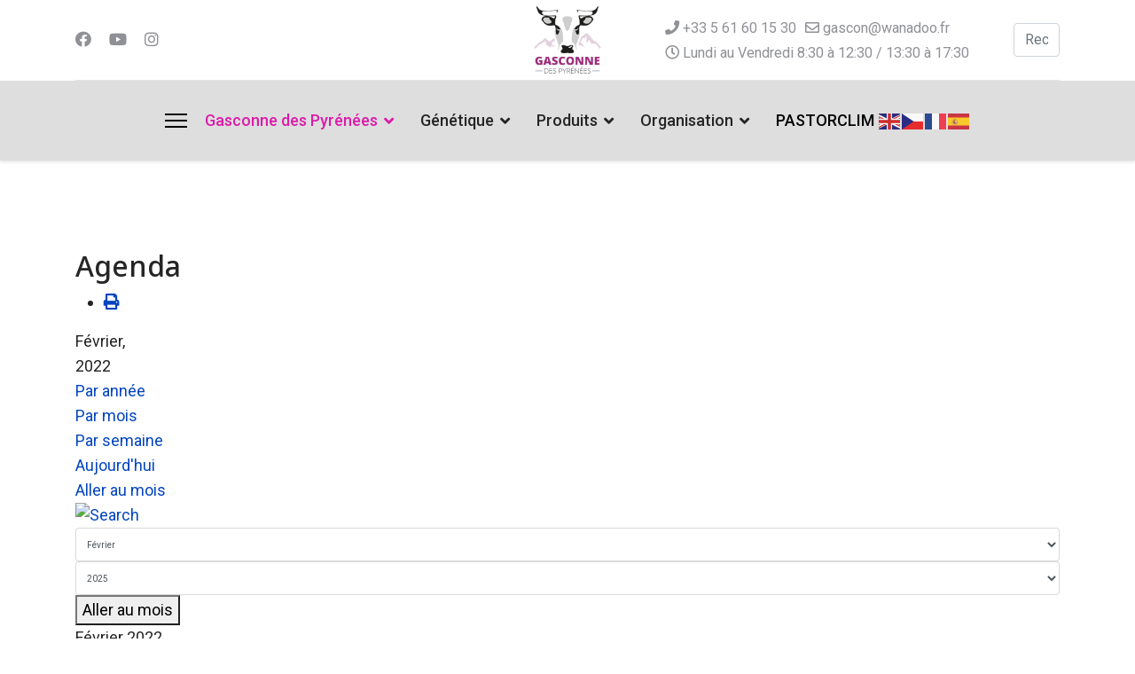

--- FILE ---
content_type: text/html; charset=utf-8
request_url: https://gasconne.com/index.php?option=com_jevents&catids=&task=month.calendar&year=2022&month=02&day=16&Itemid=202
body_size: 86102
content:

<!doctype html>
<html lang="fr-fr" dir="ltr">
	<head>
		
		<meta name="viewport" content="width=device-width, initial-scale=1, shrink-to-fit=no">
		<meta charset="utf-8">
	<meta name="rights" content="Groupe Gasconne des Pyrénées 2021">
	<meta name="robots" content="index,follow">
	<meta name="description" content="Site officiel du Groupe Gasconne des Pyrénées et de la race bovine Gasconne des Pyrénées">
	<meta name="generator" content="Helix Ultimate - The Most Popular Joomla! Template Framework.">
	<title>Agenda</title>
	<link href="https://gasconne.com/index.php?option=com_jevents&amp;task=modlatest.rss&amp;format=feed&amp;type=rss&amp;Itemid=202&amp;modid=0" rel="alternate" type="application/rss+xml" title="RSS 2.0">
	<link href="https://gasconne.com/index.php?option=com_jevents&amp;task=modlatest.rss&amp;format=feed&amp;type=atom&amp;Itemid=202&amp;modid=0" rel="alternate" type="application/atom+xml" title="Atom 1.0">
	<link href="/images/favicon.ico" rel="shortcut icon" type="image/vnd.microsoft.icon">
	<link href="https://gasconne.com/index.php?option=com_finder&amp;view=search&amp;format=opensearch&amp;Itemid=101" rel="search" title="OpenSearch gasconne.com" type="application/opensearchdescription+xml">
<link href="/media/vendor/awesomplete/css/awesomplete.css?1.1.5" rel="stylesheet" />
	<link href="/media/vendor/joomla-custom-elements/css/joomla-alert.min.css?0.2.0" rel="stylesheet" />
	<link href="/media/system/css/joomla-fontawesome.min.css?e52a3f2a8b5728a81362fc7b2343cc32" rel="stylesheet" />
	<link href="/media/com_jevents/lib_jevmodal/css/jevmodal.css" rel="stylesheet" />
	<link href="/components/com_jevents/assets/css/eventsadmin.css?v=3.6.48" rel="stylesheet" />
	<link href="/components/com_jevents/views/flat/assets/css/events_css.css?v=3.6.48" rel="stylesheet" />
	<link href="/components/com_jevents/views/flat/assets/css/modstyle.css?v=3.6.48" rel="stylesheet" />
	<link href="/plugins/system/jce/css/content.css?aa754b1f19c7df490be4b958cf085e7c" rel="stylesheet" />
	<link href="//fonts.googleapis.com/css?family=Roboto:100,100i,200,200i,300,300i,400,400i,500,500i,600,600i,700,700i,800,800i,900,900i&amp;subset=latin&amp;display=swap" rel="stylesheet" media="none" onload="media=&quot;all&quot;" />
	<link href="//fonts.googleapis.com/css?family=Overlock SC:100,100i,200,200i,300,300i,400,400i,500,500i,600,600i,700,700i,800,800i,900,900i&amp;subset=latin&amp;display=swap" rel="stylesheet" media="none" onload="media=&quot;all&quot;" />
	<link href="//fonts.googleapis.com/css?family=Noto Sans:100,100i,200,200i,300,300i,400,400i,500,500i,600,600i,700,700i,800,800i,900,900i&amp;subset=latin&amp;display=swap" rel="stylesheet" media="none" onload="media=&quot;all&quot;" />
	<link href="//fonts.googleapis.com/css?family=Roboto:100,100i,200,200i,300,300i,400,400i,500,500i,600,600i,700,700i,800,800i,900,900i&amp;subset=cyrillic&amp;display=swap" rel="stylesheet" media="none" onload="media=&quot;all&quot;" />
	<link href="/templates/shaper_helixultimate/css/bootstrap.min.css" rel="stylesheet" />
	<link href="/plugins/system/helixultimate/assets/css/system-j4.min.css" rel="stylesheet" />
	<link href="/templates/shaper_helixultimate/css/template.css" rel="stylesheet" />
	<link href="/templates/shaper_helixultimate/css/presets/default.css" rel="stylesheet" />
	<link href="/components/com_speasyimagegallery/assets/css/style-min.css" rel="stylesheet" />
	<style>.childcat {display:none;}</style>
	<style>body{font-family: 'Roboto', sans-serif;font-size: 18px;line-height: 1.56;text-decoration: none;}
@media (min-width:768px) and (max-width:991px){body{font-size: 14px;}
}
@media (max-width:767px){body{font-size: 13px;}
}
</style>
	<style>h1{font-family: 'Overlock SC', sans-serif;text-decoration: none;}
</style>
	<style>h2{font-family: 'Noto Sans', sans-serif;text-decoration: none;}
</style>
	<style>h3{font-family: 'Noto Sans', sans-serif;text-decoration: none;}
</style>
	<style>h4{font-family: 'Noto Sans', sans-serif;text-decoration: none;}
</style>
	<style>.sp-megamenu-parent > li > a, .sp-megamenu-parent > li > span, .sp-megamenu-parent .sp-dropdown li.sp-menu-item > a{font-family: 'Roboto', sans-serif;font-size: 18px;font-weight: 500;text-decoration: none;}
</style>
	<style>.logo-image {height:90px;}.logo-image-phone {height:90px;}</style>
	<style>#sp-page-title{ color:#29E3DD; }</style>
<script type="application/json" class="joomla-script-options new">{"bootstrap.popover":{".hasjevtip":{"animation":true,"container":"#jevents_body","delay":1,"html":true,"placement":"top","trigger":"hover focus","offset":[0,10],"boundary":"scrollParent"}},"data":{"breakpoints":{"tablet":991,"mobile":480},"header":{"stickyOffset":"4"}},"joomla.jtext":{"MOD_FINDER_SEARCH_VALUE":"Recherche &hellip;","JLIB_JS_AJAX_ERROR_OTHER":"Une erreur est survenue lors de la r\u00e9cup\u00e9ration des donn\u00e9es JSON : code de statut HTTP %s .","JLIB_JS_AJAX_ERROR_PARSE":"Une erreur d'analyse s'est produite lors du traitement des donn\u00e9es JSON suivantes : <br><code style=\"color:inherit;white-space:pre-wrap;padding:0;margin:0;border:0;background:inherit;\">%s<\/code>","ERROR":"Erreur","MESSAGE":"Message","NOTICE":"Annonce","WARNING":"Avertissement","JCLOSE":"Fermer","JOK":"OK","JOPEN":"Ouvrir"},"finder-search":{"url":"\/index.php?option=com_finder&task=suggestions.suggest&format=json&tmpl=component&Itemid=101"},"system.paths":{"root":"","rootFull":"https:\/\/gasconne.com\/","base":"","baseFull":"https:\/\/gasconne.com\/"},"csrf.token":"914374c9f368876055e7d6d4654472b4"}</script>
	<script src="/media/system/js/core.min.js?3b2c7481f479d57ca6a59403341a2e378a288779"></script>
	<script src="/media/vendor/bootstrap/js/bootstrap-es5.min.js?5.1.3" nomodule defer></script>
	<script src="/media/system/js/showon-es5.min.js?4773265a19291954f19755d6f2ade3ca7ed9022f" defer nomodule></script>
	<script src="/media/com_finder/js/finder-es5.min.js?14e4c7fdce4ca11c6d12b74bad128529a294b183" nomodule defer></script>
	<script src="/media/system/js/messages-es5.min.js?42aff9798f66753bdb448b926baf2140f17f2c07" nomodule defer></script>
	<script src="/media/vendor/jquery/js/jquery.min.js?3.6.0"></script>
	<script src="/media/legacy/js/jquery-noconflict.min.js?04499b98c0305b16b373dff09fe79d1290976288"></script>
	<script src="/media/vendor/bootstrap/js/alert.min.js?5.1.3" type="module"></script>
	<script src="/media/vendor/bootstrap/js/button.min.js?5.1.3" type="module"></script>
	<script src="/media/vendor/bootstrap/js/carousel.min.js?5.1.3" type="module"></script>
	<script src="/media/vendor/bootstrap/js/collapse.min.js?5.1.3" type="module"></script>
	<script src="/media/vendor/bootstrap/js/dropdown.min.js?5.1.3" type="module"></script>
	<script src="/media/vendor/bootstrap/js/modal.min.js?5.1.3" type="module"></script>
	<script src="/media/vendor/bootstrap/js/offcanvas.min.js?5.1.3" type="module"></script>
	<script src="/media/vendor/bootstrap/js/popover.min.js?5.1.3" type="module"></script>
	<script src="/media/vendor/bootstrap/js/scrollspy.min.js?5.1.3" type="module"></script>
	<script src="/media/vendor/bootstrap/js/tab.min.js?5.1.3" type="module"></script>
	<script src="/media/vendor/bootstrap/js/toast.min.js?5.1.3" type="module"></script>
	<script src="/media/system/js/showon.min.js?bfc733e48a923aaffb3d959cd04f176bad7d7d52" type="module"></script>
	<script src="/media/vendor/awesomplete/js/awesomplete.min.js?1.1.5" defer></script>
	<script src="/media/com_finder/js/finder.min.js?c8b55661ed62db937b8d6856090adf9258c4a0fc" type="module"></script>
	<script src="/media/system/js/messages.min.js?7425e8d1cb9e4f061d5e30271d6d99b085344117" type="module"></script>
	<script src="/components/com_jevents/assets/js/jQnc.min.js?v=3.6.48"></script>
	<script src="/media/com_jevents/lib_jevmodal/js/jevmodal.min.js"></script>
	<script src="/components/com_jevents/assets/js/view_detailJQ.min.js?v=3.6.48"></script>
	<script src="/templates/shaper_helixultimate/js/main.js"></script>
	<script src="/components/com_speasyimagegallery/assets/js/script-min.js"></script>
	<script src="/components/com_speasyimagegallery/assets/js/speasygallery-main.js"></script>
	<script src="https://cdn.gtranslate.net/widgets/latest/flags.js" data-gt-orig-url="/index.php?option=com_jevents&amp;catids=&amp;task=month.calendar&amp;year=2022&amp;month=02&amp;day=16&amp;Itemid=202" data-gt-orig-domain="gasconne.com" data-gt-widget-id="130" defer></script>
	<script>document.addEventListener('DOMContentLoaded', function() {
   var elements = document.querySelectorAll(".hasjevtip");
   elements.forEach(function(myPopoverTrigger)
   {
        myPopoverTrigger.addEventListener('show.bs.popover', function () {
            var title = myPopoverTrigger.getAttribute('data-bs-original-title') || false;
            if (title)
            {
                const popover = bootstrap.Popover.getInstance(myPopoverTrigger);
                if (popover.tip) 
                {
                    var header = popover.tip.querySelector('.popover-header');
                    if (header) {
                        header.outerHTML = title;
                    }
                }
            }
        })
   });
});</script>
	<script>template="shaper_helixultimate";</script>
	<script>window.gtranslateSettings = window.gtranslateSettings || {};window.gtranslateSettings['130'] = {"default_language":"fr","languages":["en","cs","fr","es"],"url_structure":"none","wrapper_selector":"#gt-wrapper-130","globe_size":60,"flag_size":24,"flag_style":"2d","custom_domains":null,"float_switcher_open_direction":"top","switcher_open_direction":"top","native_language_names":0,"add_new_line":1,"select_language_label":"Select Language","detect_browser_language":1,"custom_css":"","alt_flags":[],"switcher_horizontal_position":"left","switcher_vertical_position":"bottom","horizontal_position":"inline","vertical_position":"inline"};</script>
	<!--[if lte IE 6]>
<link rel="stylesheet" href="https://gasconne.com/components/com_jevents/views/flat/assets/css/ie6.css" />
<![endif]-->
	</head>
	<body class="site helix-ultimate hu com_jevents com-jevents view-month layout-calendar task-month.calendar itemid-202 fr-fr ltr sticky-header layout-fluid offcanvas-init offcanvs-position-left">

		
					<div class="sp-pre-loader">
				<div class='sp-loader-circle'></div>			</div>
		
		<div class="body-wrapper">
			<div class="body-innerwrapper">
				
	<div class="sticky-header-placeholder"></div>
<div id="sp-header-topbar">
	<div class="container">
		<div class="container-inner">
		<div class="row align-items-center">
					<!-- Contact -->
					<div id="sp-contact" class="col-6 col-xl-5">
													<ul class="social-icons"><li class="social-icon-facebook"><a target="_blank" rel="noopener noreferrer" href="https://www.facebook.com/GasconnePyrenees" aria-label="Facebook"><span class="fab fa-facebook" aria-hidden="true"></span></a></li><li class="social-icon-youtube"><a target="_blank" rel="noopener noreferrer" href="https://www.youtube.com/results?search_query=gasconne+des+pyrénées" aria-label="Youtube"><span class="fab fa-youtube" aria-hidden="true"></span></a></li><li class="social-icon-instagram"><a target="_blank" rel="noopener noreferrer" href="https://www.instagram.com/gasconnedespyrenees/" aria-label="Instagram"><span class="fab fa-instagram" aria-hidden="true"></span></a></li></ul>						
											</div>
	
					<!-- Logo -->
					<div id="sp-logo" class="col-12 col-xl-2 d-none d-xl-block">
						<div class="sp-column d-flex align-items-center  justify-content-center">
															
								<a id="offcanvas-toggler" aria-label="Menu" class="offcanvas-toggler-left d-flex align-items-center" href="#" aria-hidden="true" title="Menu"><div class="burger-icon"><span></span><span></span><span></span></div></a><div class="logo"><a href="/">
				<img class='logo-image  d-none d-lg-inline-block'
					srcset='https://gasconne.com/images/logo_FP_150.png 1x, https://gasconne.com/images/logo_FP_150.png 2x'
					src='https://gasconne.com/images/logo_FP_150.png'
					alt='Gasconne des Pyrénées'
				/>
				<img class="logo-image-phone d-inline-block d-lg-none" src="https://gasconne.com/images/logo_FP_150.png" alt="Gasconne des Pyrénées" /></a></div>													</div>
					</div>

					<!-- Social -->
					<div id="sp-social" class="col-6 col-xl-5">
						<div class="sp-column d-flex justify-content-end">
							<!-- Social icons -->
							<div class="social-wrap d-flex align-items-center">
								
																	<ul class="sp-contact-info"><li class="sp-contact-phone"><span class="fas fa-phone" aria-hidden="true"></span> <a href="tel:+33561601530">+33 5 61 60 15 30</a></li><li class="sp-contact-email"><span class="far fa-envelope" aria-hidden="true"></span> <a href="mailto:gascon@wanadoo.fr">gascon@wanadoo.fr</a></li><li class="sp-contact-time"><span class="far fa-clock" aria-hidden="true"></span> Lundi au Vendredi  8:30 à 12:30 / 13:30 à 17:30</li></ul>															</div>

							<!-- Related Modules -->
							<div class="d-none d-lg-flex header-modules align-items-center">
																	<div class="sp-module "><div class="sp-module-content">
<form class="mod-finder js-finder-searchform form-search" action="/index.php?option=com_finder&amp;view=search&amp;Itemid=101" method="get" role="search">
    <label for="mod-finder-searchword0" class="visually-hidden finder">Valider</label><input type="text" name="q" id="mod-finder-searchword0" class="js-finder-search-query form-control" value="" placeholder="Recherche &hellip;">
            <input type="hidden" name="option" value="com_finder"><input type="hidden" name="view" value="search"><input type="hidden" name="Itemid" value="101"></form>
</div></div>								
															</div>
						</div>
					</div>
				</div>
		</div>
	</div>
</div>

<header id="sp-header" class="lg-header">
	<div class="container">
		<div class="container-inner">
			<!-- Menu -->
			<div class="row">
				<div class="col-lg-3 col-6 d-block d-xl-none">
					<div class="sp-column d-flex justify-content-between align-items-center">
						<div id="sp-logo" class="menu-with-offcanvas">
							
							<a id="offcanvas-toggler" aria-label="Menu" class="offcanvas-toggler-left d-flex align-items-center" href="#" aria-hidden="true" title="Menu"><div class="burger-icon"><span></span><span></span><span></span></div></a><div class="logo"><a href="/">
				<img class='logo-image  d-none d-lg-inline-block'
					srcset='https://gasconne.com/images/logo_FP_150.png 1x, https://gasconne.com/images/logo_FP_150.png 2x'
					src='https://gasconne.com/images/logo_FP_150.png'
					alt='Gasconne des Pyrénées'
				/>
				<img class="logo-image-phone d-inline-block d-lg-none" src="https://gasconne.com/images/logo_FP_150.png" alt="Gasconne des Pyrénées" /></a></div>						</div>
					</div>
				</div>

				<div class="col-lg-9 col-6 col-xl-12">
					<div class="d-flex justify-content-end justify-content-xl-center align-items-center">
						<!-- if offcanvas position left -->
													<a id="offcanvas-toggler"  aria-label="Menu" title="Menu"  class="mega_offcanvas offcanvas-toggler-secondary offcanvas-toggler-left d-flex align-items-center" href="#"><div class="burger-icon"><span></span><span></span><span></span></div></a>
						
						<nav class="sp-megamenu-wrapper d-flex" role="navigation"><ul class="sp-megamenu-parent menu-animation-fade-up d-none d-lg-block"><li class="sp-menu-item sp-has-child active"><a   href="/index.php?option=com_sppagebuilder&amp;view=page&amp;id=10&amp;Itemid=101"  >Gasconne des Pyrénées</a><div class="sp-dropdown sp-dropdown-main sp-menu-right" style="width: 180px;"><div class="sp-dropdown-inner"><ul class="sp-dropdown-items"><li class="sp-menu-item"><a   href="/index.php?option=com_sppagebuilder&amp;view=page&amp;id=110&amp;Itemid=333"  >Histoire</a></li><li class="sp-menu-item"><a   href="/index.php?option=com_sppagebuilder&amp;view=page&amp;id=111&amp;Itemid=334"  >Localisation</a></li><li class="sp-menu-item"><a   href="/index.php?option=com_sppagebuilder&amp;view=page&amp;id=121&amp;Itemid=343"  >Caractéristiques et atouts</a></li><li class="sp-menu-item"><a  rel="noopener noreferrer" href="https://gasconne.com/carte/" target="_blank"  >Emplacement des élevages et distributeurs</a></li><li class="sp-menu-item"><a  rel="noopener noreferrer" href="http://www.gasconne.com/gm/gm139.html" target="_blank"  >Gasconne des Pyrénées Mag' </a></li><li class="sp-menu-item current-item active"><a aria-current="page"  href="/index.php?option=com_jevents&amp;view=month&amp;layout=calendar&amp;Itemid=202"  >Agenda</a></li></ul></div></div></li><li class="sp-menu-item sp-has-child"><span  class=" sp-menu-heading"  >Génétique</span><div class="sp-dropdown sp-dropdown-main sp-menu-right" style="width: 180px;"><div class="sp-dropdown-inner"><ul class="sp-dropdown-items"><li class="sp-menu-item"><a   href="/index.php?option=com_sppagebuilder&amp;view=page&amp;id=122&amp;Itemid=344"  >Objectifs de sélection</a></li><li class="sp-menu-item"><a   href="/index.php?option=com_sppagebuilder&amp;view=page&amp;id=124&amp;Itemid=345"  >Données techniques</a></li><li class="sp-menu-item"><a   href="/index.php?option=com_sppagebuilder&amp;view=page&amp;id=125&amp;Itemid=346"  >Index</a></li><li class="sp-menu-item"><a   href="/index.php?option=com_sppagebuilder&amp;view=page&amp;id=120&amp;Itemid=342"  >Catalogue I.A.</a></li></ul></div></div></li><li class="sp-menu-item sp-has-child"><span  class=" sp-menu-heading"  >Produits</span><div class="sp-dropdown sp-dropdown-main sp-menu-right" style="width: 180px;"><div class="sp-dropdown-inner"><ul class="sp-dropdown-items"><li class="sp-menu-item"><a   href="/index.php?option=com_sppagebuilder&amp;view=page&amp;id=114&amp;Itemid=337"  >Label Rouge Gasconne des Pyrénées</a></li><li class="sp-menu-item"><a   href="/index.php?option=com_sppagebuilder&amp;view=page&amp;id=115&amp;Itemid=338"  >Marque Gasconne des Pyrénées</a></li><li class="sp-menu-item"><a   href="/index.php?option=com_sppagebuilder&amp;view=page&amp;id=116&amp;Itemid=347"  >Recettes</a></li><li class="sp-menu-item"><a   href="/index.php?option=com_sppagebuilder&amp;view=page&amp;id=154&amp;Itemid=348"  >Boutique</a></li></ul></div></div></li><li class="sp-menu-item sp-has-child"><span  class=" sp-menu-heading"  >Organisation</span><div class="sp-dropdown sp-dropdown-main sp-menu-right" style="width: 180px;"><div class="sp-dropdown-inner"><ul class="sp-dropdown-items"><li class="sp-menu-item"><a   href="/index.php?option=com_sppagebuilder&amp;view=page&amp;id=119&amp;Itemid=341"  >Groupe Gasconne des Pyrénées</a></li><li class="sp-menu-item"><a   href="/index.php?option=com_sppagebuilder&amp;view=page&amp;id=118&amp;Itemid=340"  >Station d'évaluation</a></li><li class="sp-menu-item"><a   href="/index.php?option=com_sppagebuilder&amp;view=page&amp;id=117&amp;Itemid=339"  >Confrérie Bœuf Gascon</a></li><li class="sp-menu-item"><a   href="/index.php?option=com_sppagebuilder&amp;view=page&amp;id=113&amp;Itemid=336"  >Projets R&amp;D</a></li></ul></div></div></li><li class="sp-menu-item"><a   href="https://gasconne.com/index.php?option=com_sppagebuilder&view=page&id=150"  >PASTORCLIM</a></li></ul></nav>						<div class="menu-with-offcanvas">
							<div class="sp-module "><div class="sp-module-content"><div class="gtranslate_wrapper" id="gt-wrapper-130"></div></div></div>
						</div>

						<!-- if offcanvas position right -->
								
					</div>	
				</div>
			</div>
		</div>
	</div>
</header>				
<section id="sp-page-title" >

				
	
<div class="row">
	<div id="sp-title" class="col-lg-12 "><div class="sp-column "></div></div></div>
				
</section>
<section id="sp-main-body" >

										<div class="container">
					<div class="container-inner">
						
	
<div class="row">
	
<main id="sp-component" class="col-lg-12 ">
	<div class="sp-column ">
		<div id="system-message-container" aria-live="polite"></div>


		
			<!-- Event Calendar and Lists Powered by JEvents //-->
		<div id="jevents">
	<div class="contentpaneopen jeventpage     jevbootstrap" id="jevents_header">
							<h2 class="contentheading">Agenda</h2>
						<ul class="actions">
										<li class="print-icon">
							<a href="javascript:void(0);" rel="nofollow"
							   onclick="window.open('/index.php?option=com_jevents&amp;task=month.calendar&amp;year=2022&amp;month=02&amp;day=16&amp;Itemid=202&amp;print=1&amp;pop=1&amp;tmpl=component', 'win2', 'status=no,toolbar=no,scrollbars=yes,titlebar=no,menubar=no,resizable=yes,width=600,height=600,directories=no,location=no');"
							   title="Imprimer">
								<span class="icon-print"> </span>
							</a>
						</li> 			</ul>
				</div>
	<div class="jev_clear"></div>
	<div class="contentpaneopen  jeventpage   jevbootstrap" id="jevents_body">
	<div class='jev_pretoolbar'></div>		<div class='month_date'><div class='month_title'>Février, </div><div class='month_title_year'>  2022</div></div>		<div class="new-navigation">
			<div class="nav-items">
									<div id="nav-year" >
						<a href="/index.php?option=com_jevents&amp;catids=&amp;task=year.listevents&amp;year=2022&amp;month=02&amp;day=16&amp;Itemid=202"
						   title="Par année">
							Par année</a>
					</div>
													<div id="nav-month" class="active">
						<a href="/index.php?option=com_jevents&amp;catids=&amp;task=month.calendar&amp;year=2022&amp;month=02&amp;day=16&amp;Itemid=202"
						   title="Par mois">                            Par mois</a>
					</div>
													<div id="nav-week">
						<a href="/index.php?option=com_jevents&amp;catids=&amp;task=week.listevents&amp;year=2022&amp;month=02&amp;day=16&amp;Itemid=202"
						   title="Par semaine">
							Par semaine</a>
					</div>
													<div id="nav-today">
						<a href="/index.php?option=com_jevents&amp;catids=&amp;task=day.listevents&amp;year=2026&amp;month=01&amp;day=21&amp;Itemid=202"
						   title="Aujourd'hui">
							Aujourd'hui</a>
					</div>
															<div id="nav-jumpto">
			<a href="#"
			   onclick="if (jevjq('#jumpto').hasClass('jev_none')) {jevjq('#jumpto').removeClass('jev_none');} else {jevjq('#jumpto').addClass('jev_none')}return false;"
			   title="Aller au mois">
				Aller au mois			</a>
		</div>
																						</div>
							<div id="nav-search">
					<a href="/index.php?option=com_jevents&amp;catids=&amp;task=search.form&amp;year=2022&amp;month=02&amp;day=16&amp;Itemid=202"
					   title="Rechercher">
						<img src="https://gasconne.com/components/com_jevents/views/flat/assets/images/icon-search.gif" alt="Search"/>
					</a>
				</div>
								<div id="jumpto"  class="jev_none">
			<form name="BarNav" action="/index.php?option=com_jevents&amp;view=month&amp;layout=calendar&amp;catids=&amp;task=month.calendar&amp;year=2022&amp;month=02&amp;day=16&amp;Itemid=202" method="get">
				<input type="hidden" name="option" value="com_jevents" />
				<input type="hidden" name="task" value="month.calendar" />
				<input type="hidden" name="catids" value=""/><select id="month" name="month" style="font-size:10px;">
	<option value="01">Janvier</option>
	<option value="02" selected="selected">F&eacute;vrier</option>
	<option value="03">Mars</option>
	<option value="04">Avril</option>
	<option value="05">Mai</option>
	<option value="06">Juin</option>
	<option value="07">Juillet</option>
	<option value="08">Ao&ucirc;t</option>
	<option value="09">Septembre</option>
	<option value="10">Octobre</option>
	<option value="11">Novembre</option>
	<option value="12">D&eacute;cembre</option>
</select>
<select id="year" name="year" style="font-size:10px;">
	<option value="2025">2025</option>
	<option value="2026">2026</option>
	<option value="2027">2027</option>
	<option value="2028">2028</option>
	<option value="2029">2029</option>
	<option value="2030">2030</option>
	<option value="2031">2031</option>
</select>
				<button onclick="submit(this.form)">Aller au mois</button>
				<input type="hidden" name="Itemid" value="202" />
			</form>
		</div>
		

		</div>
			<div class="jev_toprow jev_monthv">
	    <div class="jev_header2">
			<div class="previousmonth" >
		      				</div>
			<div class="currentmonth">
				Février 2022			</div>
			<div class="nextmonth">
		      				</div>
			
		</div>
	</div>

            <table border="0" cellpadding="0" class="cal_top_day_names">
            <tr valign="top">
                					<td class="cal_daysnames">
						<span class="lundi">
                            Lun                        </span>
					</td>
                    					<td class="cal_daysnames">
						<span class="mardi">
                            Mar                        </span>
					</td>
                    					<td class="cal_daysnames">
						<span class="mercredi">
                            Mer                        </span>
					</td>
                    					<td class="cal_daysnames">
						<span class="jeudi">
                            Jeu                        </span>
					</td>
                    					<td class="cal_daysnames">
						<span class="vendredi">
                            Ven                        </span>
					</td>
                    					<td class="cal_daysnames">
						<span class="samedi">
                            Sam                        </span>
					</td>
                    					<td class="cal_daysnames">
						<span class="dimanche">
                            Dim                        </span>
					</td>
                                </tr>
            </table>
        <table border="0" cellspacing="1" cellpadding="0" class="cal_table">
            			<tr class="cal_cell_rows">
                                    <td width="14%" class="cal_daysoutofmonth" valign="top">
                        31                    </td>
                    	                    <td class="cal_daysnoevents">
                                         	<a class="cal_daylink" href="/index.php?option=com_jevents&amp;task=day.listevents&amp;year=2022&amp;month=02&amp;day=01&amp;Itemid=202" title="Aller au calendrier - aujourd'hui">
			    <span class="calview">1</span>
			    <span class="listview">				
				Tuesday,  1 February 2022			    </span>
			</a>
                        </td>
                    <td class="cal_daysnoevents">
                                         	<a class="cal_daylink" href="/index.php?option=com_jevents&amp;task=day.listevents&amp;year=2022&amp;month=02&amp;day=02&amp;Itemid=202" title="Aller au calendrier - aujourd'hui">
			    <span class="calview">2</span>
			    <span class="listview">				
				Wednesday,  2 February 2022			    </span>
			</a>
                        </td>
                    <td class="cal_daysnoevents">
                                         	<a class="cal_daylink" href="/index.php?option=com_jevents&amp;task=day.listevents&amp;year=2022&amp;month=02&amp;day=03&amp;Itemid=202" title="Aller au calendrier - aujourd'hui">
			    <span class="calview">3</span>
			    <span class="listview">				
				Thursday,  3 February 2022			    </span>
			</a>
                        </td>
                    <td class="cal_daysnoevents">
                                         	<a class="cal_daylink" href="/index.php?option=com_jevents&amp;task=day.listevents&amp;year=2022&amp;month=02&amp;day=04&amp;Itemid=202" title="Aller au calendrier - aujourd'hui">
			    <span class="calview">4</span>
			    <span class="listview">				
				Friday,  4 February 2022			    </span>
			</a>
                        </td>
                    <td class="cal_daysnoevents">
                                         	<a class="cal_daylink" href="/index.php?option=com_jevents&amp;task=day.listevents&amp;year=2022&amp;month=02&amp;day=05&amp;Itemid=202" title="Aller au calendrier - aujourd'hui">
			    <span class="calview">5</span>
			    <span class="listview">				
				Saturday,  5 February 2022			    </span>
			</a>
                        </td>
                    <td class="cal_daysnoevents">
                                         	<a class="cal_daylink" href="/index.php?option=com_jevents&amp;task=day.listevents&amp;year=2022&amp;month=02&amp;day=06&amp;Itemid=202" title="Aller au calendrier - aujourd'hui">
			    <span class="calview">6</span>
			    <span class="listview">				
				Sunday,  6 February 2022			    </span>
			</a>
                        </td>
</tr>
			<tr class="cal_cell_rows">
                                    <td class="cal_daysnoevents">
                                         	<a class="cal_daylink" href="/index.php?option=com_jevents&amp;task=day.listevents&amp;year=2022&amp;month=02&amp;day=07&amp;Itemid=202" title="Aller au calendrier - aujourd'hui">
			    <span class="calview">7</span>
			    <span class="listview">				
				Monday,  7 February 2022			    </span>
			</a>
                        </td>
                    <td class="cal_daysnoevents">
                                         	<a class="cal_daylink" href="/index.php?option=com_jevents&amp;task=day.listevents&amp;year=2022&amp;month=02&amp;day=08&amp;Itemid=202" title="Aller au calendrier - aujourd'hui">
			    <span class="calview">8</span>
			    <span class="listview">				
				Tuesday,  8 February 2022			    </span>
			</a>
                        </td>
                    <td class="cal_daysnoevents">
                                         	<a class="cal_daylink" href="/index.php?option=com_jevents&amp;task=day.listevents&amp;year=2022&amp;month=02&amp;day=09&amp;Itemid=202" title="Aller au calendrier - aujourd'hui">
			    <span class="calview">9</span>
			    <span class="listview">				
				Wednesday,  9 February 2022			    </span>
			</a>
                        </td>
                    <td class="cal_daysnoevents">
                                         	<a class="cal_daylink" href="/index.php?option=com_jevents&amp;task=day.listevents&amp;year=2022&amp;month=02&amp;day=10&amp;Itemid=202" title="Aller au calendrier - aujourd'hui">
			    <span class="calview">10</span>
			    <span class="listview">				
				Thursday, 10 February 2022			    </span>
			</a>
                        </td>
                    <td class="cal_daysnoevents">
                                         	<a class="cal_daylink" href="/index.php?option=com_jevents&amp;task=day.listevents&amp;year=2022&amp;month=02&amp;day=11&amp;Itemid=202" title="Aller au calendrier - aujourd'hui">
			    <span class="calview">11</span>
			    <span class="listview">				
				Friday, 11 February 2022			    </span>
			</a>
                        </td>
                    <td class="cal_daysnoevents">
                                         	<a class="cal_daylink" href="/index.php?option=com_jevents&amp;task=day.listevents&amp;year=2022&amp;month=02&amp;day=12&amp;Itemid=202" title="Aller au calendrier - aujourd'hui">
			    <span class="calview">12</span>
			    <span class="listview">				
				Saturday, 12 February 2022			    </span>
			</a>
                        </td>
                    <td class="cal_daysnoevents">
                                         	<a class="cal_daylink" href="/index.php?option=com_jevents&amp;task=day.listevents&amp;year=2022&amp;month=02&amp;day=13&amp;Itemid=202" title="Aller au calendrier - aujourd'hui">
			    <span class="calview">13</span>
			    <span class="listview">				
				Sunday, 13 February 2022			    </span>
			</a>
                        </td>
</tr>
			<tr class="cal_cell_rows">
                                    <td class="cal_daysnoevents">
                                         	<a class="cal_daylink" href="/index.php?option=com_jevents&amp;task=day.listevents&amp;year=2022&amp;month=02&amp;day=14&amp;Itemid=202" title="Aller au calendrier - aujourd'hui">
			    <span class="calview">14</span>
			    <span class="listview">				
				Monday, 14 February 2022			    </span>
			</a>
                        </td>
                    <td class="cal_daysnoevents">
                                         	<a class="cal_daylink" href="/index.php?option=com_jevents&amp;task=day.listevents&amp;year=2022&amp;month=02&amp;day=15&amp;Itemid=202" title="Aller au calendrier - aujourd'hui">
			    <span class="calview">15</span>
			    <span class="listview">				
				Tuesday, 15 February 2022			    </span>
			</a>
                        </td>
                    <td class="cal_daysnoevents">
                                         	<a class="cal_daylink" href="/index.php?option=com_jevents&amp;task=day.listevents&amp;year=2022&amp;month=02&amp;day=16&amp;Itemid=202" title="Aller au calendrier - aujourd'hui">
			    <span class="calview">16</span>
			    <span class="listview">				
				Wednesday, 16 February 2022			    </span>
			</a>
                        </td>
                    <td class="cal_daysnoevents">
                                         	<a class="cal_daylink" href="/index.php?option=com_jevents&amp;task=day.listevents&amp;year=2022&amp;month=02&amp;day=17&amp;Itemid=202" title="Aller au calendrier - aujourd'hui">
			    <span class="calview">17</span>
			    <span class="listview">				
				Thursday, 17 February 2022			    </span>
			</a>
                        </td>
                    <td class="cal_daysnoevents">
                                         	<a class="cal_daylink" href="/index.php?option=com_jevents&amp;task=day.listevents&amp;year=2022&amp;month=02&amp;day=18&amp;Itemid=202" title="Aller au calendrier - aujourd'hui">
			    <span class="calview">18</span>
			    <span class="listview">				
				Friday, 18 February 2022			    </span>
			</a>
                        </td>
                    <td class="cal_daysnoevents">
                                         	<a class="cal_daylink" href="/index.php?option=com_jevents&amp;task=day.listevents&amp;year=2022&amp;month=02&amp;day=19&amp;Itemid=202" title="Aller au calendrier - aujourd'hui">
			    <span class="calview">19</span>
			    <span class="listview">				
				Saturday, 19 February 2022			    </span>
			</a>
                        </td>
                    <td class="cal_daysnoevents">
                                         	<a class="cal_daylink" href="/index.php?option=com_jevents&amp;task=day.listevents&amp;year=2022&amp;month=02&amp;day=20&amp;Itemid=202" title="Aller au calendrier - aujourd'hui">
			    <span class="calview">20</span>
			    <span class="listview">				
				Sunday, 20 February 2022			    </span>
			</a>
                        </td>
</tr>
			<tr class="cal_cell_rows">
                                    <td class="cal_daysnoevents">
                                         	<a class="cal_daylink" href="/index.php?option=com_jevents&amp;task=day.listevents&amp;year=2022&amp;month=02&amp;day=21&amp;Itemid=202" title="Aller au calendrier - aujourd'hui">
			    <span class="calview">21</span>
			    <span class="listview">				
				Monday, 21 February 2022			    </span>
			</a>
                        </td>
                    <td class="cal_daysnoevents">
                                         	<a class="cal_daylink" href="/index.php?option=com_jevents&amp;task=day.listevents&amp;year=2022&amp;month=02&amp;day=22&amp;Itemid=202" title="Aller au calendrier - aujourd'hui">
			    <span class="calview">22</span>
			    <span class="listview">				
				Tuesday, 22 February 2022			    </span>
			</a>
                        </td>
                    <td class="cal_daysnoevents">
                                         	<a class="cal_daylink" href="/index.php?option=com_jevents&amp;task=day.listevents&amp;year=2022&amp;month=02&amp;day=23&amp;Itemid=202" title="Aller au calendrier - aujourd'hui">
			    <span class="calview">23</span>
			    <span class="listview">				
				Wednesday, 23 February 2022			    </span>
			</a>
                        </td>
                    <td class="cal_daysnoevents">
                                         	<a class="cal_daylink" href="/index.php?option=com_jevents&amp;task=day.listevents&amp;year=2022&amp;month=02&amp;day=24&amp;Itemid=202" title="Aller au calendrier - aujourd'hui">
			    <span class="calview">24</span>
			    <span class="listview">				
				Thursday, 24 February 2022			    </span>
			</a>
                        </td>
                    <td class="cal_daysnoevents">
                                         	<a class="cal_daylink" href="/index.php?option=com_jevents&amp;task=day.listevents&amp;year=2022&amp;month=02&amp;day=25&amp;Itemid=202" title="Aller au calendrier - aujourd'hui">
			    <span class="calview">25</span>
			    <span class="listview">				
				Friday, 25 February 2022			    </span>
			</a>
                        </td>
                    <td class="cal_dayshasevents">
                                         	<a class="cal_daylink" href="/index.php?option=com_jevents&amp;task=day.listevents&amp;year=2022&amp;month=02&amp;day=26&amp;Itemid=202" title="Aller au calendrier - aujourd'hui">
			    <span class="calview">26</span>
			    <span class="listview">				
				Saturday, 26 February 2022			    </span>
			</a>
                        <div class="event_div_1">
<div class="month_cell_st" style="border-bottom:1px solid #ccc;border-left:3px solid #ccc;color:#000; width:100%;"><span class="editlinktip hasjevtip" title="&lt;div class=&quot;jevtt_title&quot; style = &quot;color:#000;background-color:#ccc&quot;&gt;SIA PARIS&lt;/div&gt;" data-bs-content="&lt;div class=&quot;jevtt_text&quot; &gt;&lt;strong&gt;Début:&amp;nbsp;&lt;/strong&gt;Samedi, 26 Février 2022&amp;nbsp;&lt;br /&gt;&lt;strong&gt;Fin:&amp;nbsp;&lt;/strong&gt;Dimanche,  6 Mars 2022&lt;br /&gt;&lt;span class=&quot;fwb&quot;&gt;Évènement sur plusieurs jours&lt;/span&gt;&lt;hr   class=&quot;jev-click-to-open&quot;/&gt;&lt;small   class=&quot;jev-click-to-open&quot;&gt;&lt;a href=&quot;/index.php?option=com_jevents&amp;amp;task=icalrepeat.detail&amp;amp;evid=4&amp;amp;Itemid=202&amp;amp;year=2022&amp;amp;month=02&amp;amp;day=26&amp;amp;title=sia-paris&amp;amp;uid=0ea00219ce7162e25e1611a686446fc4&quot; title=&quot;Cliquer pour voir l\&#039;évènement&quot; &gt;Cliquer pour voir l&#039;évènement&lt;/a&gt;&lt;/small&gt;&lt;/div&gt;" ><a class="cal_titlelink" href="/index.php?option=com_jevents&amp;task=icalrepeat.detail&amp;evid=4&amp;Itemid=202&amp;year=2022&amp;month=02&amp;day=26&amp;title=sia-paris&amp;uid=0ea00219ce7162e25e1611a686446fc4"> SIA PARIS</a>
</span></div>
</div>
</td>
                    <td class="cal_dayshasevents">
                                         	<a class="cal_daylink" href="/index.php?option=com_jevents&amp;task=day.listevents&amp;year=2022&amp;month=02&amp;day=27&amp;Itemid=202" title="Aller au calendrier - aujourd'hui">
			    <span class="calview">27</span>
			    <span class="listview">				
				Sunday, 27 February 2022			    </span>
			</a>
                        <div class="event_div_1">
<div class="month_cell_st" style="border-bottom:1px solid #ccc;border-left:3px solid #ccc;color:#000; width:100%;"><span class="editlinktip hasjevtip" title="&lt;div class=&quot;jevtt_title&quot; style = &quot;color:#000;background-color:#ccc&quot;&gt;SIA PARIS&lt;/div&gt;" data-bs-content="&lt;div class=&quot;jevtt_text&quot; &gt;&lt;strong&gt;Début:&amp;nbsp;&lt;/strong&gt;Samedi, 26 Février 2022&amp;nbsp;&lt;br /&gt;&lt;strong&gt;Fin:&amp;nbsp;&lt;/strong&gt;Dimanche,  6 Mars 2022&lt;br /&gt;&lt;span class=&quot;fwb&quot;&gt;Évènement sur plusieurs jours&lt;/span&gt;&lt;hr   class=&quot;jev-click-to-open&quot;/&gt;&lt;small   class=&quot;jev-click-to-open&quot;&gt;&lt;a href=&quot;/index.php?option=com_jevents&amp;amp;task=icalrepeat.detail&amp;amp;evid=4&amp;amp;Itemid=202&amp;amp;year=2022&amp;amp;month=02&amp;amp;day=26&amp;amp;title=sia-paris&amp;amp;uid=0ea00219ce7162e25e1611a686446fc4&quot; title=&quot;Cliquer pour voir l\&#039;évènement&quot; &gt;Cliquer pour voir l&#039;évènement&lt;/a&gt;&lt;/small&gt;&lt;/div&gt;" ><a class="cal_titlelink" href="/index.php?option=com_jevents&amp;task=icalrepeat.detail&amp;evid=4&amp;Itemid=202&amp;year=2022&amp;month=02&amp;day=27&amp;title=sia-paris&amp;uid=0ea00219ce7162e25e1611a686446fc4"> SIA PARIS</a>
</span></div>
</div>
</td>
</tr>
			<tr class="cal_cell_rows">
                                    <td class="cal_dayshasevents">
                                         	<a class="cal_daylink" href="/index.php?option=com_jevents&amp;task=day.listevents&amp;year=2022&amp;month=02&amp;day=28&amp;Itemid=202" title="Aller au calendrier - aujourd'hui">
			    <span class="calview">28</span>
			    <span class="listview">				
				Monday, 28 February 2022			    </span>
			</a>
                        <div class="event_div_1">
<div class="month_cell_st" style="border-bottom:1px solid #ccc;border-left:3px solid #ccc;color:#000; width:100%;"><span class="editlinktip hasjevtip" title="&lt;div class=&quot;jevtt_title&quot; style = &quot;color:#000;background-color:#ccc&quot;&gt;SIA PARIS&lt;/div&gt;" data-bs-content="&lt;div class=&quot;jevtt_text&quot; &gt;&lt;strong&gt;Début:&amp;nbsp;&lt;/strong&gt;Samedi, 26 Février 2022&amp;nbsp;&lt;br /&gt;&lt;strong&gt;Fin:&amp;nbsp;&lt;/strong&gt;Dimanche,  6 Mars 2022&lt;br /&gt;&lt;span class=&quot;fwb&quot;&gt;Évènement sur plusieurs jours&lt;/span&gt;&lt;hr   class=&quot;jev-click-to-open&quot;/&gt;&lt;small   class=&quot;jev-click-to-open&quot;&gt;&lt;a href=&quot;/index.php?option=com_jevents&amp;amp;task=icalrepeat.detail&amp;amp;evid=4&amp;amp;Itemid=202&amp;amp;year=2022&amp;amp;month=02&amp;amp;day=26&amp;amp;title=sia-paris&amp;amp;uid=0ea00219ce7162e25e1611a686446fc4&quot; title=&quot;Cliquer pour voir l\&#039;évènement&quot; &gt;Cliquer pour voir l&#039;évènement&lt;/a&gt;&lt;/small&gt;&lt;/div&gt;" ><a class="cal_titlelink" href="/index.php?option=com_jevents&amp;task=icalrepeat.detail&amp;evid=4&amp;Itemid=202&amp;year=2022&amp;month=02&amp;day=28&amp;title=sia-paris&amp;uid=0ea00219ce7162e25e1611a686446fc4"> SIA PARIS</a>
</span></div>
</div>
</td>
                    <td width="14%" class="cal_daysoutofmonth" valign="top">
                        1                    </td>
                    	                    <td width="14%" class="cal_daysoutofmonth" valign="top">
                        2                    </td>
                    	                    <td width="14%" class="cal_daysoutofmonth" valign="top">
                        3                    </td>
                    	                    <td width="14%" class="cal_daysoutofmonth" valign="top">
                        4                    </td>
                    	                    <td width="14%" class="cal_daysoutofmonth" valign="top">
                        5                    </td>
                    	                    <td width="14%" class="cal_daysoutofmonth" valign="top">
                        6                    </td>
                    	</tr>
</table>
<div class="event_legend_container"><div class="event_legend_item " style="border-color:#d3d3d3"><div class="event_legend_name" style="border-color:#d3d3d3"><a href="/index.php?option=com_jevents&amp;Itemid=202&amp;task=month.calendar&amp;year=2022&amp;month=02&amp;day=16" title="Toutes…">Toutes…</a></div>
<div class="event_legend_desc"  style="border-color:#d3d3d3">Montrer les évènements de toutes les catégories</div></div>
<br style="clear:both" /></div>
<br style='clear:both;height:0px;line-height:0px;'/>	</div>
	</div>
	

			</div>
</main>
</div>
											</div>
				</div>
						
</section>
<section id="sp-bottom" >

						<div class="container">
				<div class="container-inner">
			
	
<div class="row">
	<div id="sp-bottom1" class="col-sm-col-sm-6 col-lg-3 "><div class="sp-column "><div class="sp-module "><h3 class="sp-module-title">Mentions légales</h3><div class="sp-module-content">
<div id="mod-custom93" class="mod-custom custom">
    <p>Nom du site web : gasconne.com<br /> Adresse : <a href="http://gasconne.com">https://gasconne.com</a><br /> Propriétaire : Groupe Gasconne des Pyrénées<br />Centre national gascon<br />378 route de Crieu<br />09100 Villeneuve du Paréage<br />tel : +33 5 61 60 15 30 <br /> Courriel : <a href="mailto:mairiecamps@live.fr">gascon@wanadoo.fr</a></p>
<p>Tous les éléments accessibles sur le site (textes, images, graphismes, logos etc.) restent la propriété exclusive du Groupe Gasconne des Pyrénées. Toute reproduction, représentation, modification, publication, adaptation de tout ou partie des éléments du site, quel que soit le moyen ou le procédé utilisé, est interdite. Toute exploitation non autorisée du site ou de l’un quelconque des éléments qu’il contient est considérée comme constitutive d’une contrefaçon et poursuivie. Les marques et logos reproduits sur le site sont déposés par les sociétés qui en sont propriétaires.&nbsp;</p>
<p>Responsable de publication : Christian Asna, Président</p></div>
</div></div></div></div><div id="sp-bottom2" class="col-sm-col-sm-6 col-lg-3 "><div class="sp-column "><div class="sp-module "><h3 class="sp-module-title">Concours photo</h3><div class="sp-module-content">
<div class="mod-speasyimagegallery" id="mod-speasyimagegallery-122">
      <div class="speasyimagegallery-gallery clearfix" data-showtitle="0" data-showdescription="0" data-showcounter="0">
      <div class="speasyimagegallery-row clearfix"><div class="speasyimagegallery-col-md-3 speasyimagegallery-col-sm-3 speasyimagegallery-col-xs-3"><a class="speasyimagegallery-gallery-item" href="/images/speasyimagegallery/albums/2/images/1800-42.jpg" data-title="1800 42"
    data-desc="">
    <div>
        <img src="/images/speasyimagegallery/albums/2/images/1800-42_thumb.jpg" title="1800 42" alt="1800 42">
        <div class="speasyimagegallery-gallery-item-content">
            <span class="speasyimagegallery-gallery-item-title">1800 42</span>
        </div>
    </div>
</a></div><div class="speasyimagegallery-col-md-3 speasyimagegallery-col-sm-3 speasyimagegallery-col-xs-3"><a class="speasyimagegallery-gallery-item" href="/images/speasyimagegallery/albums/2/images/prix-special-du-jury-ferrie-emeline.jpg" data-title="Prix Special Du Jury Ferrie Emeline"
    data-desc="">
    <div>
        <img src="/images/speasyimagegallery/albums/2/images/prix-special-du-jury-ferrie-emeline_thumb.jpg" title="Prix Special Du Jury Ferrie Emeline" alt="Prix Special Du Jury Ferrie Emeline">
        <div class="speasyimagegallery-gallery-item-content">
            <span class="speasyimagegallery-gallery-item-title">Prix Special Du Jury Ferrie Emeline</span>
        </div>
    </div>
</a></div><div class="speasyimagegallery-col-md-3 speasyimagegallery-col-sm-3 speasyimagegallery-col-xs-3"><a class="speasyimagegallery-gallery-item" href="/images/speasyimagegallery/albums/2/images/adulte-3eme-prix-duboiscoline.jpg" data-title="Adulte 3eme Prix Duboiscoline"
    data-desc="">
    <div>
        <img src="/images/speasyimagegallery/albums/2/images/adulte-3eme-prix-duboiscoline_thumb.jpg" title="Adulte 3eme Prix Duboiscoline" alt="Adulte 3eme Prix Duboiscoline">
        <div class="speasyimagegallery-gallery-item-content">
            <span class="speasyimagegallery-gallery-item-title">Adulte 3eme Prix Duboiscoline</span>
        </div>
    </div>
</a></div><div class="speasyimagegallery-col-md-3 speasyimagegallery-col-sm-3 speasyimagegallery-col-xs-3"><a class="speasyimagegallery-gallery-item" href="/images/speasyimagegallery/albums/2/images/junior-3eme-prix-castexarielle.jpg" data-title="Junior 3eme Prix Castexarielle"
    data-desc="">
    <div>
        <img src="/images/speasyimagegallery/albums/2/images/junior-3eme-prix-castexarielle_thumb.jpg" title="Junior 3eme Prix Castexarielle" alt="Junior 3eme Prix Castexarielle">
        <div class="speasyimagegallery-gallery-item-content">
            <span class="speasyimagegallery-gallery-item-title">Junior 3eme Prix Castexarielle</span>
        </div>
    </div>
</a></div><div class="speasyimagegallery-col-md-3 speasyimagegallery-col-sm-3 speasyimagegallery-col-xs-3"><a class="speasyimagegallery-gallery-item" href="/images/speasyimagegallery/albums/2/images/prix-professionnel-elegante-gasconne-vinasremi.jpg" data-title="Prix Professionnel Elegante Gasconne Vinasremi"
    data-desc="">
    <div>
        <img src="/images/speasyimagegallery/albums/2/images/prix-professionnel-elegante-gasconne-vinasremi_thumb.jpg" title="Prix Professionnel Elegante Gasconne Vinasremi" alt="Prix Professionnel Elegante Gasconne Vinasremi">
        <div class="speasyimagegallery-gallery-item-content">
            <span class="speasyimagegallery-gallery-item-title">Prix Professionnel Elegante Gasconne Vinasremi</span>
        </div>
    </div>
</a></div><div class="speasyimagegallery-col-md-3 speasyimagegallery-col-sm-3 speasyimagegallery-col-xs-3"><a class="speasyimagegallery-gallery-item" href="/images/speasyimagegallery/albums/2/images/junior-2eme-prix-castexarielle.jpg" data-title="Junior 2eme Prix Castexarielle"
    data-desc="">
    <div>
        <img src="/images/speasyimagegallery/albums/2/images/junior-2eme-prix-castexarielle_thumb.jpg" title="Junior 2eme Prix Castexarielle" alt="Junior 2eme Prix Castexarielle">
        <div class="speasyimagegallery-gallery-item-content">
            <span class="speasyimagegallery-gallery-item-title">Junior 2eme Prix Castexarielle</span>
        </div>
    </div>
</a></div><div class="speasyimagegallery-col-md-3 speasyimagegallery-col-sm-3 speasyimagegallery-col-xs-3"><a class="speasyimagegallery-gallery-item" href="/images/speasyimagegallery/albums/2/images/finaliste-adulte-tendre-moment-chapelotpatrick.jpg" data-title="Finaliste Adulte Tendre Moment Chapelotpatrick"
    data-desc="">
    <div>
        <img src="/images/speasyimagegallery/albums/2/images/finaliste-adulte-tendre-moment-chapelotpatrick_thumb.jpg" title="Finaliste Adulte Tendre Moment Chapelotpatrick" alt="Finaliste Adulte Tendre Moment Chapelotpatrick">
        <div class="speasyimagegallery-gallery-item-content">
            <span class="speasyimagegallery-gallery-item-title">Finaliste Adulte Tendre Moment Chapelotpatrick</span>
        </div>
    </div>
</a></div><div class="speasyimagegallery-col-md-3 speasyimagegallery-col-sm-3 speasyimagegallery-col-xs-3"><a class="speasyimagegallery-gallery-item" href="/images/speasyimagegallery/albums/2/images/junior-1er-prix-amour-vache-costesleonie.jpg" data-title="Junior 1er Prix Amour Vache Costesleonie"
    data-desc="">
    <div>
        <img src="/images/speasyimagegallery/albums/2/images/junior-1er-prix-amour-vache-costesleonie_thumb.jpg" title="Junior 1er Prix Amour Vache Costesleonie" alt="Junior 1er Prix Amour Vache Costesleonie">
        <div class="speasyimagegallery-gallery-item-content">
            <span class="speasyimagegallery-gallery-item-title">Junior 1er Prix Amour Vache Costesleonie</span>
        </div>
    </div>
</a></div><div class="speasyimagegallery-col-md-3 speasyimagegallery-col-sm-3 speasyimagegallery-col-xs-3"><a class="speasyimagegallery-gallery-item" href="/images/speasyimagegallery/albums/2/images/finaliste-adulte-sieste-placide-gaillardouguilhem.jpg" data-title="Finaliste Adulte Sieste Placide Gaillardouguilhem"
    data-desc="">
    <div>
        <img src="/images/speasyimagegallery/albums/2/images/finaliste-adulte-sieste-placide-gaillardouguilhem_thumb.jpg" title="Finaliste Adulte Sieste Placide Gaillardouguilhem" alt="Finaliste Adulte Sieste Placide Gaillardouguilhem">
        <div class="speasyimagegallery-gallery-item-content">
            <span class="speasyimagegallery-gallery-item-title">Finaliste Adulte Sieste Placide Gaillardouguilhem</span>
        </div>
    </div>
</a></div><div class="speasyimagegallery-col-md-3 speasyimagegallery-col-sm-3 speasyimagegallery-col-xs-3"><a class="speasyimagegallery-gallery-item" href="/images/speasyimagegallery/albums/2/images/finaliste-adulte-sieste-en-altitude-ferrie-emeline.jpg" data-title="Finaliste Adulte Sieste En Altitude Ferrie Emeline"
    data-desc="">
    <div>
        <img src="/images/speasyimagegallery/albums/2/images/finaliste-adulte-sieste-en-altitude-ferrie-emeline_thumb.jpg" title="Finaliste Adulte Sieste En Altitude Ferrie Emeline" alt="Finaliste Adulte Sieste En Altitude Ferrie Emeline">
        <div class="speasyimagegallery-gallery-item-content">
            <span class="speasyimagegallery-gallery-item-title">Finaliste Adulte Sieste En Altitude Ferrie Emeline</span>
        </div>
    </div>
</a></div><div class="speasyimagegallery-col-md-3 speasyimagegallery-col-sm-3 speasyimagegallery-col-xs-3"><a class="speasyimagegallery-gallery-item" href="/images/speasyimagegallery/albums/2/images/finaliste-adulte-guadagninla.jpg" data-title="Finaliste Adulte Guadagninla"
    data-desc="">
    <div>
        <img src="/images/speasyimagegallery/albums/2/images/finaliste-adulte-guadagninla_thumb.jpg" title="Finaliste Adulte Guadagninla" alt="Finaliste Adulte Guadagninla">
        <div class="speasyimagegallery-gallery-item-content">
            <span class="speasyimagegallery-gallery-item-title">Finaliste Adulte Guadagninla</span>
        </div>
    </div>
</a></div><div class="speasyimagegallery-col-md-3 speasyimagegallery-col-sm-3 speasyimagegallery-col-xs-3"><a class="speasyimagegallery-gallery-item" href="/images/speasyimagegallery/albums/2/images/finaliste-adulte-castexpauline.jpg" data-title="Finaliste Adulte Castexpauline"
    data-desc="">
    <div>
        <img src="/images/speasyimagegallery/albums/2/images/finaliste-adulte-castexpauline_thumb.jpg" title="Finaliste Adulte Castexpauline" alt="Finaliste Adulte Castexpauline">
        <div class="speasyimagegallery-gallery-item-content">
            <span class="speasyimagegallery-gallery-item-title">Finaliste Adulte Castexpauline</span>
        </div>
    </div>
</a></div><div class="speasyimagegallery-col-md-3 speasyimagegallery-col-sm-3 speasyimagegallery-col-xs-3"><a class="speasyimagegallery-gallery-item" href="/images/speasyimagegallery/albums/2/images/finaliste-adulte-1-2-3-tire-la-langue-beckerslaurine.jpg" data-title="Finaliste Adulte 1 2 3 Tire La Langue Beckerslaurine"
    data-desc="">
    <div>
        <img src="/images/speasyimagegallery/albums/2/images/finaliste-adulte-1-2-3-tire-la-langue-beckerslaurine_thumb.jpg" title="Finaliste Adulte 1 2 3 Tire La Langue Beckerslaurine" alt="Finaliste Adulte 1 2 3 Tire La Langue Beckerslaurine">
        <div class="speasyimagegallery-gallery-item-content">
            <span class="speasyimagegallery-gallery-item-title">Finaliste Adulte 1 2 3 Tire La Langue Beckerslaurine</span>
        </div>
    </div>
</a></div><div class="speasyimagegallery-col-md-3 speasyimagegallery-col-sm-3 speasyimagegallery-col-xs-3"><a class="speasyimagegallery-gallery-item" href="/images/speasyimagegallery/albums/2/images/finaliste-adulte-maternite-gasconne-lassallechristine.jpg" data-title="Finaliste Adulte Maternite Gasconne Lassallechristine"
    data-desc="">
    <div>
        <img src="/images/speasyimagegallery/albums/2/images/finaliste-adulte-maternite-gasconne-lassallechristine_thumb.jpg" title="Finaliste Adulte Maternite Gasconne Lassallechristine" alt="Finaliste Adulte Maternite Gasconne Lassallechristine">
        <div class="speasyimagegallery-gallery-item-content">
            <span class="speasyimagegallery-gallery-item-title">Finaliste Adulte Maternite Gasconne Lassallechristine</span>
        </div>
    </div>
</a></div><div class="speasyimagegallery-col-md-3 speasyimagegallery-col-sm-3 speasyimagegallery-col-xs-3"><a class="speasyimagegallery-gallery-item" href="/images/speasyimagegallery/albums/2/images/finaliste-adulte-andremanon.jpg" data-title="Finaliste Adulte Andremanon"
    data-desc="">
    <div>
        <img src="/images/speasyimagegallery/albums/2/images/finaliste-adulte-andremanon_thumb.jpg" title="Finaliste Adulte Andremanon" alt="Finaliste Adulte Andremanon">
        <div class="speasyimagegallery-gallery-item-content">
            <span class="speasyimagegallery-gallery-item-title">Finaliste Adulte Andremanon</span>
        </div>
    </div>
</a></div><div class="speasyimagegallery-col-md-3 speasyimagegallery-col-sm-3 speasyimagegallery-col-xs-3"><a class="speasyimagegallery-gallery-item" href="/images/speasyimagegallery/albums/2/images/finaliste-adulte-andrenans.jpg" data-title="Finaliste Adulte Andrenans"
    data-desc="">
    <div>
        <img src="/images/speasyimagegallery/albums/2/images/finaliste-adulte-andrenans_thumb.jpg" title="Finaliste Adulte Andrenans" alt="Finaliste Adulte Andrenans">
        <div class="speasyimagegallery-gallery-item-content">
            <span class="speasyimagegallery-gallery-item-title">Finaliste Adulte Andrenans</span>
        </div>
    </div>
</a></div><div class="speasyimagegallery-col-md-3 speasyimagegallery-col-sm-3 speasyimagegallery-col-xs-3"><a class="speasyimagegallery-gallery-item" href="/images/speasyimagegallery/albums/2/images/adulte-2eme-prix-andre-nans-.jpg" data-title="Adulte 2eme Prix Andre Nans "
    data-desc="">
    <div>
        <img src="/images/speasyimagegallery/albums/2/images/adulte-2eme-prix-andre-nans-_thumb.jpg" title="Adulte 2eme Prix Andre Nans " alt="Adulte 2eme Prix Andre Nans ">
        <div class="speasyimagegallery-gallery-item-content">
            <span class="speasyimagegallery-gallery-item-title">Adulte 2eme Prix Andre Nans </span>
        </div>
    </div>
</a></div><div class="speasyimagegallery-col-md-3 speasyimagegallery-col-sm-3 speasyimagegallery-col-xs-3"><a class="speasyimagegallery-gallery-item" href="/images/speasyimagegallery/albums/2/images/adulte-1er-prix-andre-manon.jpg" data-title="Adulte 1er Prix Andre Manon"
    data-desc="">
    <div>
        <img src="/images/speasyimagegallery/albums/2/images/adulte-1er-prix-andre-manon_thumb.jpg" title="Adulte 1er Prix Andre Manon" alt="Adulte 1er Prix Andre Manon">
        <div class="speasyimagegallery-gallery-item-content">
            <span class="speasyimagegallery-gallery-item-title">Adulte 1er Prix Andre Manon</span>
        </div>
    </div>
</a></div></div>    </div>
    </div>
</div></div></div></div><div id="sp-bottom3" class="col-lg-3 "><div class="sp-column "><div class="sp-module "><h3 class="sp-module-title">Liens rapides</h3><div class="sp-module-content"><ul class="menu">
<li class="item-239"><a href="http://gasconne.com/gm_i/" target="_blank" rel="noopener noreferrer">Gasconne des Pyrénées Mag' INTERNATIONAL</a></li><li class="item-240"><a href="http://www.gasconne.com/gm" target="_blank" rel="noopener noreferrer">Gasconne des Pyrénées Mag' PAPIER </a></li><li class="item-241"><a href="https://www.youtube.com/channel/UCy7l8llArx91T6prhdg-QKg" target="_blank" rel="noopener noreferrer">Youtube Gasconne des Pyrénées</a></li><li class="item-268 current active"><a href="/index.php?option=com_jevents&amp;view=month&amp;layout=calendar&amp;Itemid=202" >Agenda</a></li></ul>
</div></div></div></div><div id="sp-bottom4" class="col-lg-3 "><div class="sp-column "><div class="sp-module "><h3 class="sp-module-title">Photos</h3><div class="sp-module-content">
<div class="mod-speasyimagegallery" id="mod-speasyimagegallery-91">
      <div class="speasyimagegallery-gallery clearfix" data-showtitle="0" data-showdescription="0" data-showcounter="0">
      <div class="speasyimagegallery-row clearfix"><div class="speasyimagegallery-col-md-2 speasyimagegallery-col-sm-3 speasyimagegallery-col-xs-3"><a class="speasyimagegallery-gallery-item" href="/images/speasyimagegallery/albums/1/images/1000-60.jpg" data-title="1000 60"
    data-desc="">
    <div>
        <img src="/images/speasyimagegallery/albums/1/images/1000-60_thumb.jpg" title="1000 60" alt="1000 60">
        <div class="speasyimagegallery-gallery-item-content">
            <span class="speasyimagegallery-gallery-item-title">1000 60</span>
        </div>
    </div>
</a></div><div class="speasyimagegallery-col-md-2 speasyimagegallery-col-sm-3 speasyimagegallery-col-xs-3"><a class="speasyimagegallery-gallery-item" href="/images/speasyimagegallery/albums/1/images/1000-52.jpg" data-title="1000 52"
    data-desc="">
    <div>
        <img src="/images/speasyimagegallery/albums/1/images/1000-52_thumb.jpg" title="1000 52" alt="1000 52">
        <div class="speasyimagegallery-gallery-item-content">
            <span class="speasyimagegallery-gallery-item-title">1000 52</span>
        </div>
    </div>
</a></div><div class="speasyimagegallery-col-md-2 speasyimagegallery-col-sm-3 speasyimagegallery-col-xs-3"><a class="speasyimagegallery-gallery-item" href="/images/speasyimagegallery/albums/1/images/1000-42.jpg" data-title="1000 42"
    data-desc="">
    <div>
        <img src="/images/speasyimagegallery/albums/1/images/1000-42_thumb.jpg" title="1000 42" alt="1000 42">
        <div class="speasyimagegallery-gallery-item-content">
            <span class="speasyimagegallery-gallery-item-title">1000 42</span>
        </div>
    </div>
</a></div><div class="speasyimagegallery-col-md-2 speasyimagegallery-col-sm-3 speasyimagegallery-col-xs-3"><a class="speasyimagegallery-gallery-item" href="/images/speasyimagegallery/albums/1/images/1000-43.jpg" data-title="1000 43"
    data-desc="">
    <div>
        <img src="/images/speasyimagegallery/albums/1/images/1000-43_thumb.jpg" title="1000 43" alt="1000 43">
        <div class="speasyimagegallery-gallery-item-content">
            <span class="speasyimagegallery-gallery-item-title">1000 43</span>
        </div>
    </div>
</a></div><div class="speasyimagegallery-col-md-2 speasyimagegallery-col-sm-3 speasyimagegallery-col-xs-3"><a class="speasyimagegallery-gallery-item" href="/images/speasyimagegallery/albums/1/images/1000-61.jpg" data-title="1000 61"
    data-desc="">
    <div>
        <img src="/images/speasyimagegallery/albums/1/images/1000-61_thumb.jpg" title="1000 61" alt="1000 61">
        <div class="speasyimagegallery-gallery-item-content">
            <span class="speasyimagegallery-gallery-item-title">1000 61</span>
        </div>
    </div>
</a></div><div class="speasyimagegallery-col-md-2 speasyimagegallery-col-sm-3 speasyimagegallery-col-xs-3"><a class="speasyimagegallery-gallery-item" href="/images/speasyimagegallery/albums/1/images/1000-54.jpg" data-title="1000 54"
    data-desc="">
    <div>
        <img src="/images/speasyimagegallery/albums/1/images/1000-54_thumb.jpg" title="1000 54" alt="1000 54">
        <div class="speasyimagegallery-gallery-item-content">
            <span class="speasyimagegallery-gallery-item-title">1000 54</span>
        </div>
    </div>
</a></div><div class="speasyimagegallery-col-md-2 speasyimagegallery-col-sm-3 speasyimagegallery-col-xs-3"><a class="speasyimagegallery-gallery-item" href="/images/speasyimagegallery/albums/1/images/1000-51.jpg" data-title="1000 51"
    data-desc="">
    <div>
        <img src="/images/speasyimagegallery/albums/1/images/1000-51_thumb.jpg" title="1000 51" alt="1000 51">
        <div class="speasyimagegallery-gallery-item-content">
            <span class="speasyimagegallery-gallery-item-title">1000 51</span>
        </div>
    </div>
</a></div><div class="speasyimagegallery-col-md-2 speasyimagegallery-col-sm-3 speasyimagegallery-col-xs-3"><a class="speasyimagegallery-gallery-item" href="/images/speasyimagegallery/albums/1/images/1000-41.jpg" data-title="1000 41"
    data-desc="">
    <div>
        <img src="/images/speasyimagegallery/albums/1/images/1000-41_thumb.jpg" title="1000 41" alt="1000 41">
        <div class="speasyimagegallery-gallery-item-content">
            <span class="speasyimagegallery-gallery-item-title">1000 41</span>
        </div>
    </div>
</a></div><div class="speasyimagegallery-col-md-2 speasyimagegallery-col-sm-3 speasyimagegallery-col-xs-3"><a class="speasyimagegallery-gallery-item" href="/images/speasyimagegallery/albums/1/images/1000-50.jpg" data-title="1000 50"
    data-desc="">
    <div>
        <img src="/images/speasyimagegallery/albums/1/images/1000-50_thumb.jpg" title="1000 50" alt="1000 50">
        <div class="speasyimagegallery-gallery-item-content">
            <span class="speasyimagegallery-gallery-item-title">1000 50</span>
        </div>
    </div>
</a></div><div class="speasyimagegallery-col-md-2 speasyimagegallery-col-sm-3 speasyimagegallery-col-xs-3"><a class="speasyimagegallery-gallery-item" href="/images/speasyimagegallery/albums/1/images/1000-49.jpg" data-title="1000 49"
    data-desc="">
    <div>
        <img src="/images/speasyimagegallery/albums/1/images/1000-49_thumb.jpg" title="1000 49" alt="1000 49">
        <div class="speasyimagegallery-gallery-item-content">
            <span class="speasyimagegallery-gallery-item-title">1000 49</span>
        </div>
    </div>
</a></div><div class="speasyimagegallery-col-md-2 speasyimagegallery-col-sm-3 speasyimagegallery-col-xs-3"><a class="speasyimagegallery-gallery-item" href="/images/speasyimagegallery/albums/1/images/1000-34.jpg" data-title="1000 34"
    data-desc="">
    <div>
        <img src="/images/speasyimagegallery/albums/1/images/1000-34_thumb.jpg" title="1000 34" alt="1000 34">
        <div class="speasyimagegallery-gallery-item-content">
            <span class="speasyimagegallery-gallery-item-title">1000 34</span>
        </div>
    </div>
</a></div><div class="speasyimagegallery-col-md-2 speasyimagegallery-col-sm-3 speasyimagegallery-col-xs-3"><a class="speasyimagegallery-gallery-item" href="/images/speasyimagegallery/albums/1/images/1000-33.jpg" data-title="1000 33"
    data-desc="">
    <div>
        <img src="/images/speasyimagegallery/albums/1/images/1000-33_thumb.jpg" title="1000 33" alt="1000 33">
        <div class="speasyimagegallery-gallery-item-content">
            <span class="speasyimagegallery-gallery-item-title">1000 33</span>
        </div>
    </div>
</a></div><div class="speasyimagegallery-col-md-2 speasyimagegallery-col-sm-3 speasyimagegallery-col-xs-3"><a class="speasyimagegallery-gallery-item" href="/images/speasyimagegallery/albums/1/images/1000-32.jpg" data-title="1000 32"
    data-desc="">
    <div>
        <img src="/images/speasyimagegallery/albums/1/images/1000-32_thumb.jpg" title="1000 32" alt="1000 32">
        <div class="speasyimagegallery-gallery-item-content">
            <span class="speasyimagegallery-gallery-item-title">1000 32</span>
        </div>
    </div>
</a></div><div class="speasyimagegallery-col-md-2 speasyimagegallery-col-sm-3 speasyimagegallery-col-xs-3"><a class="speasyimagegallery-gallery-item" href="/images/speasyimagegallery/albums/1/images/1000-29.jpg" data-title="1000 29"
    data-desc="">
    <div>
        <img src="/images/speasyimagegallery/albums/1/images/1000-29_thumb.jpg" title="1000 29" alt="1000 29">
        <div class="speasyimagegallery-gallery-item-content">
            <span class="speasyimagegallery-gallery-item-title">1000 29</span>
        </div>
    </div>
</a></div><div class="speasyimagegallery-col-md-2 speasyimagegallery-col-sm-3 speasyimagegallery-col-xs-3"><a class="speasyimagegallery-gallery-item" href="/images/speasyimagegallery/albums/1/images/1000-31.jpg" data-title="1000 31"
    data-desc="">
    <div>
        <img src="/images/speasyimagegallery/albums/1/images/1000-31_thumb.jpg" title="1000 31" alt="1000 31">
        <div class="speasyimagegallery-gallery-item-content">
            <span class="speasyimagegallery-gallery-item-title">1000 31</span>
        </div>
    </div>
</a></div><div class="speasyimagegallery-col-md-2 speasyimagegallery-col-sm-3 speasyimagegallery-col-xs-3"><a class="speasyimagegallery-gallery-item" href="/images/speasyimagegallery/albums/1/images/1000-30.jpg" data-title="1000 30"
    data-desc="">
    <div>
        <img src="/images/speasyimagegallery/albums/1/images/1000-30_thumb.jpg" title="1000 30" alt="1000 30">
        <div class="speasyimagegallery-gallery-item-content">
            <span class="speasyimagegallery-gallery-item-title">1000 30</span>
        </div>
    </div>
</a></div><div class="speasyimagegallery-col-md-2 speasyimagegallery-col-sm-3 speasyimagegallery-col-xs-3"><a class="speasyimagegallery-gallery-item" href="/images/speasyimagegallery/albums/1/images/1000-28.jpg" data-title="1000 28"
    data-desc="">
    <div>
        <img src="/images/speasyimagegallery/albums/1/images/1000-28_thumb.jpg" title="1000 28" alt="1000 28">
        <div class="speasyimagegallery-gallery-item-content">
            <span class="speasyimagegallery-gallery-item-title">1000 28</span>
        </div>
    </div>
</a></div><div class="speasyimagegallery-col-md-2 speasyimagegallery-col-sm-3 speasyimagegallery-col-xs-3"><a class="speasyimagegallery-gallery-item" href="/images/speasyimagegallery/albums/1/images/1000-27.jpg" data-title="1000 27"
    data-desc="">
    <div>
        <img src="/images/speasyimagegallery/albums/1/images/1000-27_thumb.jpg" title="1000 27" alt="1000 27">
        <div class="speasyimagegallery-gallery-item-content">
            <span class="speasyimagegallery-gallery-item-title">1000 27</span>
        </div>
    </div>
</a></div><div class="speasyimagegallery-col-md-2 speasyimagegallery-col-sm-3 speasyimagegallery-col-xs-3"><a class="speasyimagegallery-gallery-item" href="/images/speasyimagegallery/albums/1/images/1000-26.jpg" data-title="1000 26"
    data-desc="Mijanès">
    <div>
        <img src="/images/speasyimagegallery/albums/1/images/1000-26_thumb.jpg" title="1000 26" alt="1000 26">
        <div class="speasyimagegallery-gallery-item-content">
            <span class="speasyimagegallery-gallery-item-title">1000 26</span>
        </div>
    </div>
</a></div><div class="speasyimagegallery-col-md-2 speasyimagegallery-col-sm-3 speasyimagegallery-col-xs-3"><a class="speasyimagegallery-gallery-item" href="/images/speasyimagegallery/albums/1/images/1000-25.jpg" data-title="1000 25"
    data-desc="Mijanès
">
    <div>
        <img src="/images/speasyimagegallery/albums/1/images/1000-25_thumb.jpg" title="1000 25" alt="1000 25">
        <div class="speasyimagegallery-gallery-item-content">
            <span class="speasyimagegallery-gallery-item-title">1000 25</span>
        </div>
    </div>
</a></div><div class="speasyimagegallery-col-md-2 speasyimagegallery-col-sm-3 speasyimagegallery-col-xs-3"><a class="speasyimagegallery-gallery-item" href="/images/speasyimagegallery/albums/1/images/1000-16.jpg" data-title="1000 16"
    data-desc="">
    <div>
        <img src="/images/speasyimagegallery/albums/1/images/1000-16_thumb.jpg" title="1000 16" alt="1000 16">
        <div class="speasyimagegallery-gallery-item-content">
            <span class="speasyimagegallery-gallery-item-title">1000 16</span>
        </div>
    </div>
</a></div><div class="speasyimagegallery-col-md-2 speasyimagegallery-col-sm-3 speasyimagegallery-col-xs-3"><a class="speasyimagegallery-gallery-item" href="/images/speasyimagegallery/albums/1/images/1000-15.jpg" data-title="1000 15"
    data-desc="">
    <div>
        <img src="/images/speasyimagegallery/albums/1/images/1000-15_thumb.jpg" title="1000 15" alt="1000 15">
        <div class="speasyimagegallery-gallery-item-content">
            <span class="speasyimagegallery-gallery-item-title">1000 15</span>
        </div>
    </div>
</a></div><div class="speasyimagegallery-col-md-2 speasyimagegallery-col-sm-3 speasyimagegallery-col-xs-3"><a class="speasyimagegallery-gallery-item" href="/images/speasyimagegallery/albums/1/images/1000-14.jpg" data-title="1000 14"
    data-desc="">
    <div>
        <img src="/images/speasyimagegallery/albums/1/images/1000-14_thumb.jpg" title="1000 14" alt="1000 14">
        <div class="speasyimagegallery-gallery-item-content">
            <span class="speasyimagegallery-gallery-item-title">1000 14</span>
        </div>
    </div>
</a></div><div class="speasyimagegallery-col-md-2 speasyimagegallery-col-sm-3 speasyimagegallery-col-xs-3"><a class="speasyimagegallery-gallery-item" href="/images/speasyimagegallery/albums/1/images/1000-13.jpg" data-title="1000 13"
    data-desc="">
    <div>
        <img src="/images/speasyimagegallery/albums/1/images/1000-13_thumb.jpg" title="1000 13" alt="1000 13">
        <div class="speasyimagegallery-gallery-item-content">
            <span class="speasyimagegallery-gallery-item-title">1000 13</span>
        </div>
    </div>
</a></div><div class="speasyimagegallery-col-md-2 speasyimagegallery-col-sm-3 speasyimagegallery-col-xs-3"><a class="speasyimagegallery-gallery-item" href="/images/speasyimagegallery/albums/1/images/1000-11.jpg" data-title="1000 11"
    data-desc="">
    <div>
        <img src="/images/speasyimagegallery/albums/1/images/1000-11_thumb.jpg" title="1000 11" alt="1000 11">
        <div class="speasyimagegallery-gallery-item-content">
            <span class="speasyimagegallery-gallery-item-title">1000 11</span>
        </div>
    </div>
</a></div><div class="speasyimagegallery-col-md-2 speasyimagegallery-col-sm-3 speasyimagegallery-col-xs-3"><a class="speasyimagegallery-gallery-item" href="/images/speasyimagegallery/albums/1/images/1000-12.jpg" data-title="1000 12"
    data-desc="">
    <div>
        <img src="/images/speasyimagegallery/albums/1/images/1000-12_thumb.jpg" title="1000 12" alt="1000 12">
        <div class="speasyimagegallery-gallery-item-content">
            <span class="speasyimagegallery-gallery-item-title">1000 12</span>
        </div>
    </div>
</a></div><div class="speasyimagegallery-col-md-2 speasyimagegallery-col-sm-3 speasyimagegallery-col-xs-3"><a class="speasyimagegallery-gallery-item" href="/images/speasyimagegallery/albums/1/images/1000-10.jpg" data-title="1000 10"
    data-desc="">
    <div>
        <img src="/images/speasyimagegallery/albums/1/images/1000-10_thumb.jpg" title="1000 10" alt="1000 10">
        <div class="speasyimagegallery-gallery-item-content">
            <span class="speasyimagegallery-gallery-item-title">1000 10</span>
        </div>
    </div>
</a></div><div class="speasyimagegallery-col-md-2 speasyimagegallery-col-sm-3 speasyimagegallery-col-xs-3"><a class="speasyimagegallery-gallery-item" href="/images/speasyimagegallery/albums/1/images/1000-7.jpg" data-title="1000 7"
    data-desc="">
    <div>
        <img src="/images/speasyimagegallery/albums/1/images/1000-7_thumb.jpg" title="1000 7" alt="1000 7">
        <div class="speasyimagegallery-gallery-item-content">
            <span class="speasyimagegallery-gallery-item-title">1000 7</span>
        </div>
    </div>
</a></div><div class="speasyimagegallery-col-md-2 speasyimagegallery-col-sm-3 speasyimagegallery-col-xs-3"><a class="speasyimagegallery-gallery-item" href="/images/speasyimagegallery/albums/1/images/1000-8.jpg" data-title="1000 8"
    data-desc="">
    <div>
        <img src="/images/speasyimagegallery/albums/1/images/1000-8_thumb.jpg" title="1000 8" alt="1000 8">
        <div class="speasyimagegallery-gallery-item-content">
            <span class="speasyimagegallery-gallery-item-title">1000 8</span>
        </div>
    </div>
</a></div><div class="speasyimagegallery-col-md-2 speasyimagegallery-col-sm-3 speasyimagegallery-col-xs-3"><a class="speasyimagegallery-gallery-item" href="/images/speasyimagegallery/albums/1/images/1000-9.jpg" data-title="1000 9"
    data-desc="">
    <div>
        <img src="/images/speasyimagegallery/albums/1/images/1000-9_thumb.jpg" title="1000 9" alt="1000 9">
        <div class="speasyimagegallery-gallery-item-content">
            <span class="speasyimagegallery-gallery-item-title">1000 9</span>
        </div>
    </div>
</a></div><div class="speasyimagegallery-col-md-2 speasyimagegallery-col-sm-3 speasyimagegallery-col-xs-3"><a class="speasyimagegallery-gallery-item" href="/images/speasyimagegallery/albums/1/images/1000-6.jpg" data-title="1000 6"
    data-desc="">
    <div>
        <img src="/images/speasyimagegallery/albums/1/images/1000-6_thumb.jpg" title="1000 6" alt="1000 6">
        <div class="speasyimagegallery-gallery-item-content">
            <span class="speasyimagegallery-gallery-item-title">1000 6</span>
        </div>
    </div>
</a></div><div class="speasyimagegallery-col-md-2 speasyimagegallery-col-sm-3 speasyimagegallery-col-xs-3"><a class="speasyimagegallery-gallery-item" href="/images/speasyimagegallery/albums/1/images/1000-4.jpg" data-title="1000 4"
    data-desc="">
    <div>
        <img src="/images/speasyimagegallery/albums/1/images/1000-4_thumb.jpg" title="1000 4" alt="1000 4">
        <div class="speasyimagegallery-gallery-item-content">
            <span class="speasyimagegallery-gallery-item-title">1000 4</span>
        </div>
    </div>
</a></div><div class="speasyimagegallery-col-md-2 speasyimagegallery-col-sm-3 speasyimagegallery-col-xs-3"><a class="speasyimagegallery-gallery-item" href="/images/speasyimagegallery/albums/1/images/1000-5.jpg" data-title="1000 5"
    data-desc="">
    <div>
        <img src="/images/speasyimagegallery/albums/1/images/1000-5_thumb.jpg" title="1000 5" alt="1000 5">
        <div class="speasyimagegallery-gallery-item-content">
            <span class="speasyimagegallery-gallery-item-title">1000 5</span>
        </div>
    </div>
</a></div><div class="speasyimagegallery-col-md-2 speasyimagegallery-col-sm-3 speasyimagegallery-col-xs-3"><a class="speasyimagegallery-gallery-item" href="/images/speasyimagegallery/albums/1/images/1000-3.jpg" data-title="1000 3"
    data-desc="">
    <div>
        <img src="/images/speasyimagegallery/albums/1/images/1000-3_thumb.jpg" title="1000 3" alt="1000 3">
        <div class="speasyimagegallery-gallery-item-content">
            <span class="speasyimagegallery-gallery-item-title">1000 3</span>
        </div>
    </div>
</a></div><div class="speasyimagegallery-col-md-2 speasyimagegallery-col-sm-3 speasyimagegallery-col-xs-3"><a class="speasyimagegallery-gallery-item" href="/images/speasyimagegallery/albums/1/images/1000-1.jpg" data-title="1000 1"
    data-desc="">
    <div>
        <img src="/images/speasyimagegallery/albums/1/images/1000-1_thumb.jpg" title="1000 1" alt="1000 1">
        <div class="speasyimagegallery-gallery-item-content">
            <span class="speasyimagegallery-gallery-item-title">1000 1</span>
        </div>
    </div>
</a></div><div class="speasyimagegallery-col-md-2 speasyimagegallery-col-sm-3 speasyimagegallery-col-xs-3"><a class="speasyimagegallery-gallery-item" href="/images/speasyimagegallery/albums/1/images/1000-2.jpg" data-title="1000 2"
    data-desc="Counozouls">
    <div>
        <img src="/images/speasyimagegallery/albums/1/images/1000-2_thumb.jpg" title="1000 2" alt="1000 2">
        <div class="speasyimagegallery-gallery-item-content">
            <span class="speasyimagegallery-gallery-item-title">1000 2</span>
        </div>
    </div>
</a></div></div>    </div>
    </div>
</div></div></div></div></div>
							</div>
			</div>
			
</section>
<footer id="sp-footer" >

						<div class="container">
				<div class="container-inner">
			
	
<div class="row">
	<div id="sp-footer1" class="col-lg-12 "><div class="sp-column "><span class="sp-copyright">© 2026 Groupe Gasconne des Pyrénées</span></div></div></div>
							</div>
			</div>
			
</footer>			</div>
		</div>

		<!-- Off Canvas Menu -->
		<div class="offcanvas-overlay"></div>
		<!-- Rendering the offcanvas style -->
		<!-- If canvas style selected then render the style -->
		<!-- otherwise (for old templates) attach the offcanvas module position -->
					<div class="offcanvas-menu">
	<div class="d-flex align-items-center p-3 pt-4">
		<a id="offcanvas-toggler" aria-label="Menu" class="offcanvas-toggler-left d-flex align-items-center" href="#" aria-hidden="true" title="Menu"><div class="burger-icon"><span></span><span></span><span></span></div></a><div class="logo"><a href="/">
				<img class='logo-image  d-none d-lg-inline-block'
					srcset='https://gasconne.com/images/logo_FP_150.png 1x, https://gasconne.com/images/logo_FP_150.png 2x'
					src='https://gasconne.com/images/logo_FP_150.png'
					alt='Gasconne des Pyrénées'
				/>
				<img class="logo-image-phone d-inline-block d-lg-none" src="https://gasconne.com/images/logo_FP_150.png" alt="Gasconne des Pyrénées" /></a></div>		<a href="#" class="close-offcanvas" aria-label="Close Off-canvas">
			<div class="burger-icon">
				<span></span>
				<span></span>
				<span></span>
			</div>
		</a>
	</div>
	<div class="offcanvas-inner">
		<div class="d-flex header-modules mb-3">
							<div class="sp-module "><div class="sp-module-content">
<form class="mod-finder js-finder-searchform form-search" action="/index.php?option=com_finder&amp;view=search&amp;Itemid=101" method="get" role="search">
    <label for="mod-finder-searchword0" class="visually-hidden finder">Valider</label><input type="text" name="q" id="mod-finder-searchword0" class="js-finder-search-query form-control" value="" placeholder="Recherche &hellip;">
            <input type="hidden" name="option" value="com_finder"><input type="hidden" name="view" value="search"><input type="hidden" name="Itemid" value="101"></form>
</div></div>			
							<div class="sp-module">
<a class="sp-sign-in" href="/index.php?option=com_users&amp;view=login&amp;Itemid=101" ><span class="far fa-user me-1" aria-hidden="true"></span><span class="signin-text d-none d-lg-inline-block">Sign In</span></a>
</div>					</div>
		
					<div class="sp-module "><div class="sp-module-content"><ul class="menu nav-pills">
<li class="item-101 default active menu-deeper menu-parent"><a href="/index.php?option=com_sppagebuilder&amp;view=page&amp;id=10&amp;Itemid=101" >Gasconne des Pyrénées<span class="menu-toggler"></span></a><ul class="menu-child"><li class="item-333"><a href="/index.php?option=com_sppagebuilder&amp;view=page&amp;id=110&amp;Itemid=333" >Histoire</a></li><li class="item-334"><a href="/index.php?option=com_sppagebuilder&amp;view=page&amp;id=111&amp;Itemid=334" >Localisation</a></li><li class="item-343"><a href="/index.php?option=com_sppagebuilder&amp;view=page&amp;id=121&amp;Itemid=343" >Caractéristiques et atouts</a></li><li class="item-302"><a href="https://gasconne.com/carte/" target="_blank" rel="noopener noreferrer">Emplacement des élevages et distributeurs</a></li><li class="item-204"><a href="http://www.gasconne.com/gm/gm139.html" target="_blank" rel="noopener noreferrer">Gasconne des Pyrénées Mag' </a></li><li class="item-202 current active"><a href="/index.php?option=com_jevents&amp;view=month&amp;layout=calendar&amp;Itemid=202" >Agenda</a></li></ul></li><li class="item-199 menu-deeper menu-parent"><span class="nav-header ">Génétique<span class="menu-toggler"></span></span><ul class="menu-child"><li class="item-344"><a href="/index.php?option=com_sppagebuilder&amp;view=page&amp;id=122&amp;Itemid=344" >Objectifs de sélection</a></li><li class="item-345"><a href="/index.php?option=com_sppagebuilder&amp;view=page&amp;id=124&amp;Itemid=345" >Données techniques</a></li><li class="item-346"><a href="/index.php?option=com_sppagebuilder&amp;view=page&amp;id=125&amp;Itemid=346" >Index</a></li><li class="item-342"><a href="/index.php?option=com_sppagebuilder&amp;view=page&amp;id=120&amp;Itemid=342" >Catalogue I.A.</a></li></ul></li><li class="item-209 menu-deeper menu-parent"><span class="nav-header ">Produits<span class="menu-toggler"></span></span><ul class="menu-child"><li class="item-337"><a href="/index.php?option=com_sppagebuilder&amp;view=page&amp;id=114&amp;Itemid=337" >Label Rouge Gasconne des Pyrénées</a></li><li class="item-338"><a href="/index.php?option=com_sppagebuilder&amp;view=page&amp;id=115&amp;Itemid=338" >Marque Gasconne des Pyrénées</a></li><li class="item-347"><a href="/index.php?option=com_sppagebuilder&amp;view=page&amp;id=116&amp;Itemid=347" >Recettes</a></li><li class="item-348"><a href="/index.php?option=com_sppagebuilder&amp;view=page&amp;id=154&amp;Itemid=348" >Boutique</a></li></ul></li><li class="item-213 menu-deeper menu-parent"><span class="nav-header ">Organisation<span class="menu-toggler"></span></span><ul class="menu-child"><li class="item-341"><a href="/index.php?option=com_sppagebuilder&amp;view=page&amp;id=119&amp;Itemid=341" >Groupe Gasconne des Pyrénées</a></li><li class="item-340"><a href="/index.php?option=com_sppagebuilder&amp;view=page&amp;id=118&amp;Itemid=340" >Station d'évaluation</a></li><li class="item-339"><a href="/index.php?option=com_sppagebuilder&amp;view=page&amp;id=117&amp;Itemid=339" >Confrérie Bœuf Gascon</a></li><li class="item-336"><a href="/index.php?option=com_sppagebuilder&amp;view=page&amp;id=113&amp;Itemid=336" >Projets R&amp;D</a></li></ul></li><li class="item-349"><a href="https://gasconne.com/index.php?option=com_sppagebuilder&amp;view=page&amp;id=150" >PASTORCLIM</a></li></ul>
</div></div>		
		
					<div class="mb-4">
				<ul class="sp-contact-info"><li class="sp-contact-phone"><span class="fas fa-phone" aria-hidden="true"></span> <a href="tel:+33561601530">+33 5 61 60 15 30</a></li><li class="sp-contact-email"><span class="far fa-envelope" aria-hidden="true"></span> <a href="mailto:gascon@wanadoo.fr">gascon@wanadoo.fr</a></li><li class="sp-contact-time"><span class="far fa-clock" aria-hidden="true"></span> Lundi au Vendredi  8:30 à 12:30 / 13:30 à 17:30</li></ul>			</div>
		
					<ul class="social-icons"><li class="social-icon-facebook"><a target="_blank" rel="noopener noreferrer" href="https://www.facebook.com/GasconnePyrenees" aria-label="Facebook"><span class="fab fa-facebook" aria-hidden="true"></span></a></li><li class="social-icon-youtube"><a target="_blank" rel="noopener noreferrer" href="https://www.youtube.com/results?search_query=gasconne+des+pyrénées" aria-label="Youtube"><span class="fab fa-youtube" aria-hidden="true"></span></a></li><li class="social-icon-instagram"><a target="_blank" rel="noopener noreferrer" href="https://www.instagram.com/gasconnedespyrenees/" aria-label="Instagram"><span class="fab fa-instagram" aria-hidden="true"></span></a></li></ul>		
					
				
		<!-- custom module position -->
		
	</div>
</div>				

		
		

		<!-- Go to top -->
					<a href="#" class="sp-scroll-up" aria-label="Scroll Up"><span class="fas fa-angle-up" aria-hidden="true"></span></a>
					</body>
</html>

--- FILE ---
content_type: application/javascript
request_url: https://gasconne.com/media/vendor/bootstrap/js/carousel.min.js?5.1.3
body_size: 9570
content:
import{E as EventHandler,S as SelectorEngine,d as defineJQueryPlugin,B as BaseComponent,i as isVisible,t as triggerTransitionEnd,M as Manipulator,a as typeCheckConfig,g as getNextActiveElement,r as reflow,b as isRTL,c as getElementFromSelector}from"./dom.min.js?5.1.3";const NAME="carousel",DATA_KEY="bs.carousel",EVENT_KEY=`.${DATA_KEY}`,DATA_API_KEY=".data-api",ARROW_LEFT_KEY="ArrowLeft",ARROW_RIGHT_KEY="ArrowRight",TOUCHEVENT_COMPAT_WAIT=500,SWIPE_THRESHOLD=40,Default={interval:5e3,keyboard:!0,slide:!1,pause:"hover",wrap:!0,touch:!0},DefaultType={interval:"(number|boolean)",keyboard:"boolean",slide:"(boolean|string)",pause:"(string|boolean)",wrap:"boolean",touch:"boolean"},ORDER_NEXT="next",ORDER_PREV="prev",DIRECTION_LEFT="left",DIRECTION_RIGHT="right",KEY_TO_DIRECTION={ArrowLeft:DIRECTION_RIGHT,ArrowRight:DIRECTION_LEFT},EVENT_SLIDE=`slide${EVENT_KEY}`,EVENT_SLID=`slid${EVENT_KEY}`,EVENT_KEYDOWN=`keydown${EVENT_KEY}`,EVENT_MOUSEENTER=`mouseenter${EVENT_KEY}`,EVENT_MOUSELEAVE=`mouseleave${EVENT_KEY}`,EVENT_TOUCHSTART=`touchstart${EVENT_KEY}`,EVENT_TOUCHMOVE=`touchmove${EVENT_KEY}`,EVENT_TOUCHEND=`touchend${EVENT_KEY}`,EVENT_POINTERDOWN=`pointerdown${EVENT_KEY}`,EVENT_POINTERUP=`pointerup${EVENT_KEY}`,EVENT_DRAG_START=`dragstart${EVENT_KEY}`,EVENT_LOAD_DATA_API=`load${EVENT_KEY}.data-api`,EVENT_CLICK_DATA_API=`click${EVENT_KEY}.data-api`,CLASS_NAME_CAROUSEL="carousel",CLASS_NAME_ACTIVE="active",CLASS_NAME_SLIDE="slide",CLASS_NAME_END="carousel-item-end",CLASS_NAME_START="carousel-item-start",CLASS_NAME_NEXT="carousel-item-next",CLASS_NAME_PREV="carousel-item-prev",CLASS_NAME_POINTER_EVENT="pointer-event",SELECTOR_ACTIVE=".active",SELECTOR_ACTIVE_ITEM=".active.carousel-item",SELECTOR_ITEM=".carousel-item",SELECTOR_ITEM_IMG=".carousel-item img",SELECTOR_NEXT_PREV=".carousel-item-next, .carousel-item-prev",SELECTOR_INDICATORS=".carousel-indicators",SELECTOR_INDICATOR="[data-bs-target]",SELECTOR_DATA_SLIDE="[data-bs-slide], [data-bs-slide-to]",SELECTOR_DATA_RIDE='[data-bs-ride="carousel"]',POINTER_TYPE_TOUCH="touch",POINTER_TYPE_PEN="pen";class Carousel extends BaseComponent{constructor(e,t){super(e),this._items=null,this._interval=null,this._activeElement=null,this._isPaused=!1,this._isSliding=!1,this.touchTimeout=null,this.touchStartX=0,this.touchDeltaX=0,this._config=this._getConfig(t),this._indicatorsElement=SelectorEngine.findOne(SELECTOR_INDICATORS,this._element),this._touchSupported="ontouchstart"in document.documentElement||navigator.maxTouchPoints>0,this._pointerEvent=Boolean(window.PointerEvent),this._addEventListeners()}static get Default(){return Default}static get NAME(){return NAME}next(){this._slide(ORDER_NEXT)}nextWhenVisible(){!document.hidden&&isVisible(this._element)&&this.next()}prev(){this._slide(ORDER_PREV)}pause(e){e||(this._isPaused=!0),SelectorEngine.findOne(SELECTOR_NEXT_PREV,this._element)&&(triggerTransitionEnd(this._element),this.cycle(!0)),clearInterval(this._interval),this._interval=null}cycle(e){e||(this._isPaused=!1),this._interval&&(clearInterval(this._interval),this._interval=null),this._config&&this._config.interval&&!this._isPaused&&(this._updateInterval(),this._interval=setInterval((document.visibilityState?this.nextWhenVisible:this.next).bind(this),this._config.interval))}to(e){this._activeElement=SelectorEngine.findOne(SELECTOR_ACTIVE_ITEM,this._element);const t=this._getItemIndex(this._activeElement);if(e>this._items.length-1||e<0)return;if(this._isSliding)return void EventHandler.one(this._element,EVENT_SLID,(()=>this.to(e)));if(t===e)return this.pause(),void this.cycle();const i=e>t?ORDER_NEXT:ORDER_PREV;this._slide(i,this._items[e])}_getConfig(e){return e={...Default,...Manipulator.getDataAttributes(this._element),..."object"==typeof e?e:{}},typeCheckConfig(NAME,e,DefaultType),e}_handleSwipe(){const e=Math.abs(this.touchDeltaX);if(e<=40)return;const t=e/this.touchDeltaX;this.touchDeltaX=0,t&&this._slide(t>0?DIRECTION_RIGHT:DIRECTION_LEFT)}_addEventListeners(){this._config.keyboard&&EventHandler.on(this._element,EVENT_KEYDOWN,(e=>this._keydown(e))),"hover"===this._config.pause&&(EventHandler.on(this._element,EVENT_MOUSEENTER,(e=>this.pause(e))),EventHandler.on(this._element,EVENT_MOUSELEAVE,(e=>this.cycle(e)))),this._config.touch&&this._touchSupported&&this._addTouchEventListeners()}_addTouchEventListeners(){const e=e=>this._pointerEvent&&("pen"===e.pointerType||"touch"===e.pointerType),t=t=>{e(t)?this.touchStartX=t.clientX:this._pointerEvent||(this.touchStartX=t.touches[0].clientX)},i=e=>{this.touchDeltaX=e.touches&&e.touches.length>1?0:e.touches[0].clientX-this.touchStartX},n=t=>{e(t)&&(this.touchDeltaX=t.clientX-this.touchStartX),this._handleSwipe(),"hover"===this._config.pause&&(this.pause(),this.touchTimeout&&clearTimeout(this.touchTimeout),this.touchTimeout=setTimeout((e=>this.cycle(e)),500+this._config.interval))};SelectorEngine.find(SELECTOR_ITEM_IMG,this._element).forEach((e=>{EventHandler.on(e,EVENT_DRAG_START,(e=>e.preventDefault()))})),this._pointerEvent?(EventHandler.on(this._element,EVENT_POINTERDOWN,(e=>t(e))),EventHandler.on(this._element,EVENT_POINTERUP,(e=>n(e))),this._element.classList.add("pointer-event")):(EventHandler.on(this._element,EVENT_TOUCHSTART,(e=>t(e))),EventHandler.on(this._element,EVENT_TOUCHMOVE,(e=>i(e))),EventHandler.on(this._element,EVENT_TOUCHEND,(e=>n(e))))}_keydown(e){if(/input|textarea/i.test(e.target.tagName))return;const t=KEY_TO_DIRECTION[e.key];t&&(e.preventDefault(),this._slide(t))}_getItemIndex(e){return this._items=e&&e.parentNode?SelectorEngine.find(SELECTOR_ITEM,e.parentNode):[],this._items.indexOf(e)}_getItemByOrder(e,t){const i=e===ORDER_NEXT;return getNextActiveElement(this._items,t,i,this._config.wrap)}_triggerSlideEvent(e,t){const i=this._getItemIndex(e),n=this._getItemIndex(SelectorEngine.findOne(SELECTOR_ACTIVE_ITEM,this._element));return EventHandler.trigger(this._element,EVENT_SLIDE,{relatedTarget:e,direction:t,from:n,to:i})}_setActiveIndicatorElement(e){if(this._indicatorsElement){const t=SelectorEngine.findOne(".active",this._indicatorsElement);t.classList.remove("active"),t.removeAttribute("aria-current");const i=SelectorEngine.find("[data-bs-target]",this._indicatorsElement);for(let t=0;t<i.length;t++)if(Number.parseInt(i[t].getAttribute("data-bs-slide-to"),10)===this._getItemIndex(e)){i[t].classList.add("active"),i[t].setAttribute("aria-current","true");break}}}_updateInterval(){const e=this._activeElement||SelectorEngine.findOne(SELECTOR_ACTIVE_ITEM,this._element);if(!e)return;const t=Number.parseInt(e.getAttribute("data-bs-interval"),10);t?(this._config.defaultInterval=this._config.defaultInterval||this._config.interval,this._config.interval=t):this._config.interval=this._config.defaultInterval||this._config.interval}_slide(e,t){const i=this._directionToOrder(e),n=SelectorEngine.findOne(SELECTOR_ACTIVE_ITEM,this._element),s=this._getItemIndex(n),E=t||this._getItemByOrder(i,n),r=this._getItemIndex(E),a=Boolean(this._interval),o=i===ORDER_NEXT,l=o?CLASS_NAME_START:CLASS_NAME_END,_=o?CLASS_NAME_NEXT:CLASS_NAME_PREV,c=this._orderToDirection(i);if(E&&E.classList.contains("active"))return void(this._isSliding=!1);if(this._isSliding)return;if(this._triggerSlideEvent(E,c).defaultPrevented)return;if(!n||!E)return;this._isSliding=!0,a&&this.pause(),this._setActiveIndicatorElement(E),this._activeElement=E;const h=()=>{EventHandler.trigger(this._element,EVENT_SLID,{relatedTarget:E,direction:c,from:s,to:r})};if(this._element.classList.contains("slide")){E.classList.add(_),reflow(E),n.classList.add(l),E.classList.add(l);const e=()=>{E.classList.remove(l,_),E.classList.add("active"),n.classList.remove("active",_,l),this._isSliding=!1,setTimeout(h,0)};this._queueCallback(e,n,!0)}else n.classList.remove("active"),E.classList.add("active"),this._isSliding=!1,h();a&&this.cycle()}_directionToOrder(e){return[DIRECTION_RIGHT,DIRECTION_LEFT].includes(e)?isRTL()?e===DIRECTION_LEFT?ORDER_PREV:ORDER_NEXT:e===DIRECTION_LEFT?ORDER_NEXT:ORDER_PREV:e}_orderToDirection(e){return[ORDER_NEXT,ORDER_PREV].includes(e)?isRTL()?e===ORDER_PREV?DIRECTION_LEFT:DIRECTION_RIGHT:e===ORDER_PREV?DIRECTION_RIGHT:DIRECTION_LEFT:e}static carouselInterface(e,t){const i=Carousel.getOrCreateInstance(e,t);let{_config:n}=i;"object"==typeof t&&(n={...n,...t});const s="string"==typeof t?t:n.slide;if("number"==typeof t)i.to(t);else if("string"==typeof s){if(void 0===i[s])throw new TypeError(`No method named "${s}"`);i[s]()}else n.interval&&n.ride&&(i.pause(),i.cycle())}static jQueryInterface(e){return this.each((function(){Carousel.carouselInterface(this,e)}))}static dataApiClickHandler(e){const t=getElementFromSelector(this);if(!t||!t.classList.contains("carousel"))return;const i={...Manipulator.getDataAttributes(t),...Manipulator.getDataAttributes(this)},n=this.getAttribute("data-bs-slide-to");n&&(i.interval=!1),Carousel.carouselInterface(t,i),n&&Carousel.getInstance(t).to(n),e.preventDefault()}}if(EventHandler.on(document,EVENT_CLICK_DATA_API,SELECTOR_DATA_SLIDE,Carousel.dataApiClickHandler),EventHandler.on(window,EVENT_LOAD_DATA_API,(()=>{const e=SelectorEngine.find(SELECTOR_DATA_RIDE);for(let t=0,i=e.length;t<i;t++)Carousel.carouselInterface(e[t],Carousel.getInstance(e[t]))})),defineJQueryPlugin(Carousel),window.bootstrap=window.bootstrap||{},window.bootstrap.Carousel=Carousel,Joomla&&Joomla.getOptions){const e=Joomla.getOptions("bootstrap.carousel");"object"==typeof e&&null!==e&&Object.keys(e).forEach((t=>{const i=e[t],n={interval:i.interval?i.interval:5e3,keyboard:!i.keyboard||i.keyboard,pause:i.pause?i.pause:"hover",slide:!!i.slide&&i.slide,wrap:!i.wrap||i.wrap,touch:!i.touch||i.touch},s=Array.from(document.querySelectorAll(t));s.length&&s.map((e=>new window.bootstrap.Carousel(e,n)))}))}export{Carousel as C};

--- FILE ---
content_type: application/javascript
request_url: https://gasconne.com/media/vendor/bootstrap/js/scrollspy.min.js?5.1.3
body_size: 4725
content:
import{E as EventHandler,S as SelectorEngine,d as defineJQueryPlugin,B as BaseComponent,f as getSelectorFromElement,M as Manipulator,h as getElement,a as typeCheckConfig}from"./dom.min.js?5.1.3";const NAME="scrollspy",DATA_KEY="bs.scrollspy",EVENT_KEY=`.${DATA_KEY}`,DATA_API_KEY=".data-api",Default={offset:10,method:"auto",target:""},DefaultType={offset:"number",method:"string",target:"(string|element)"},EVENT_ACTIVATE=`activate${EVENT_KEY}`,EVENT_SCROLL=`scroll${EVENT_KEY}`,EVENT_LOAD_DATA_API=`load${EVENT_KEY}.data-api`,CLASS_NAME_DROPDOWN_ITEM="dropdown-item",CLASS_NAME_ACTIVE="active",SELECTOR_DATA_SPY='[data-bs-spy="scroll"]',SELECTOR_NAV_LIST_GROUP=".nav, .list-group",SELECTOR_NAV_LINKS=".nav-link",SELECTOR_NAV_ITEMS=".nav-item",SELECTOR_LIST_ITEMS=".list-group-item",SELECTOR_LINK_ITEMS=".nav-link, .list-group-item, .dropdown-item",SELECTOR_DROPDOWN=".dropdown",SELECTOR_DROPDOWN_TOGGLE=".dropdown-toggle",METHOD_OFFSET="offset",METHOD_POSITION="position";class ScrollSpy extends BaseComponent{constructor(t,e){super(t),this._scrollElement="BODY"===this._element.tagName?window:this._element,this._config=this._getConfig(e),this._offsets=[],this._targets=[],this._activeTarget=null,this._scrollHeight=0,EventHandler.on(this._scrollElement,EVENT_SCROLL,(()=>this._process())),this.refresh(),this._process()}static get Default(){return Default}static get NAME(){return NAME}refresh(){const t=this._scrollElement===this._scrollElement.window?"offset":"position",e="auto"===this._config.method?t:this._config.method,s="position"===e?this._getScrollTop():0;this._offsets=[],this._targets=[],this._scrollHeight=this._getScrollHeight();SelectorEngine.find(SELECTOR_LINK_ITEMS,this._config.target).map((t=>{const o=getSelectorFromElement(t),i=o?SelectorEngine.findOne(o):null;if(i){const t=i.getBoundingClientRect();if(t.width||t.height)return[Manipulator[e](i).top+s,o]}return null})).filter((t=>t)).sort(((t,e)=>t[0]-e[0])).forEach((t=>{this._offsets.push(t[0]),this._targets.push(t[1])}))}dispose(){EventHandler.off(this._scrollElement,EVENT_KEY),super.dispose()}_getConfig(t){return(t={...Default,...Manipulator.getDataAttributes(this._element),..."object"==typeof t&&t?t:{}}).target=getElement(t.target)||document.documentElement,typeCheckConfig(NAME,t,DefaultType),t}_getScrollTop(){return this._scrollElement===window?this._scrollElement.pageYOffset:this._scrollElement.scrollTop}_getScrollHeight(){return this._scrollElement.scrollHeight||Math.max(document.body.scrollHeight,document.documentElement.scrollHeight)}_getOffsetHeight(){return this._scrollElement===window?window.innerHeight:this._scrollElement.getBoundingClientRect().height}_process(){const t=this._getScrollTop()+this._config.offset,e=this._getScrollHeight(),s=this._config.offset+e-this._getOffsetHeight();if(this._scrollHeight!==e&&this.refresh(),t>=s){const t=this._targets[this._targets.length-1];this._activeTarget!==t&&this._activate(t)}else{if(this._activeTarget&&t<this._offsets[0]&&this._offsets[0]>0)return this._activeTarget=null,void this._clear();for(let e=this._offsets.length;e--;){this._activeTarget!==this._targets[e]&&t>=this._offsets[e]&&(void 0===this._offsets[e+1]||t<this._offsets[e+1])&&this._activate(this._targets[e])}}}_activate(t){this._activeTarget=t,this._clear();const e=SELECTOR_LINK_ITEMS.split(",").map((e=>`${e}[data-bs-target="${t}"],${e}[href="${t}"]`)),s=SelectorEngine.findOne(e.join(","),this._config.target);s.classList.add("active"),s.classList.contains("dropdown-item")?SelectorEngine.findOne(".dropdown-toggle",s.closest(".dropdown")).classList.add("active"):SelectorEngine.parents(s,".nav, .list-group").forEach((t=>{SelectorEngine.prev(t,".nav-link, .list-group-item").forEach((t=>t.classList.add("active"))),SelectorEngine.prev(t,".nav-item").forEach((t=>{SelectorEngine.children(t,".nav-link").forEach((t=>t.classList.add("active")))}))})),EventHandler.trigger(this._scrollElement,EVENT_ACTIVATE,{relatedTarget:t})}_clear(){SelectorEngine.find(SELECTOR_LINK_ITEMS,this._config.target).filter((t=>t.classList.contains("active"))).forEach((t=>t.classList.remove("active")))}static jQueryInterface(t){return this.each((function(){const e=ScrollSpy.getOrCreateInstance(this,t);if("string"==typeof t){if(void 0===e[t])throw new TypeError(`No method named "${t}"`);e[t]()}}))}}if(EventHandler.on(window,EVENT_LOAD_DATA_API,(()=>{SelectorEngine.find(SELECTOR_DATA_SPY).forEach((t=>new ScrollSpy(t)))})),defineJQueryPlugin(ScrollSpy),window.bootstrap=window.bootstrap||{},window.bootstrap.Scrollspy=ScrollSpy,Joomla&&Joomla.getOptions){const t=Joomla.getOptions("bootstrap.scrollspy");"object"==typeof t&&null!==t&&Object.keys(t).forEach((e=>{const s=t[e],o={offset:s.offset?s.offset:10,method:s.method?s.method:"auto"};s.target&&(o.target=s.target);const i=Array.from(document.querySelectorAll(e));i.length&&i.map((t=>new window.bootstrap.Scrollspy(t,o)))}))}export{ScrollSpy as S};